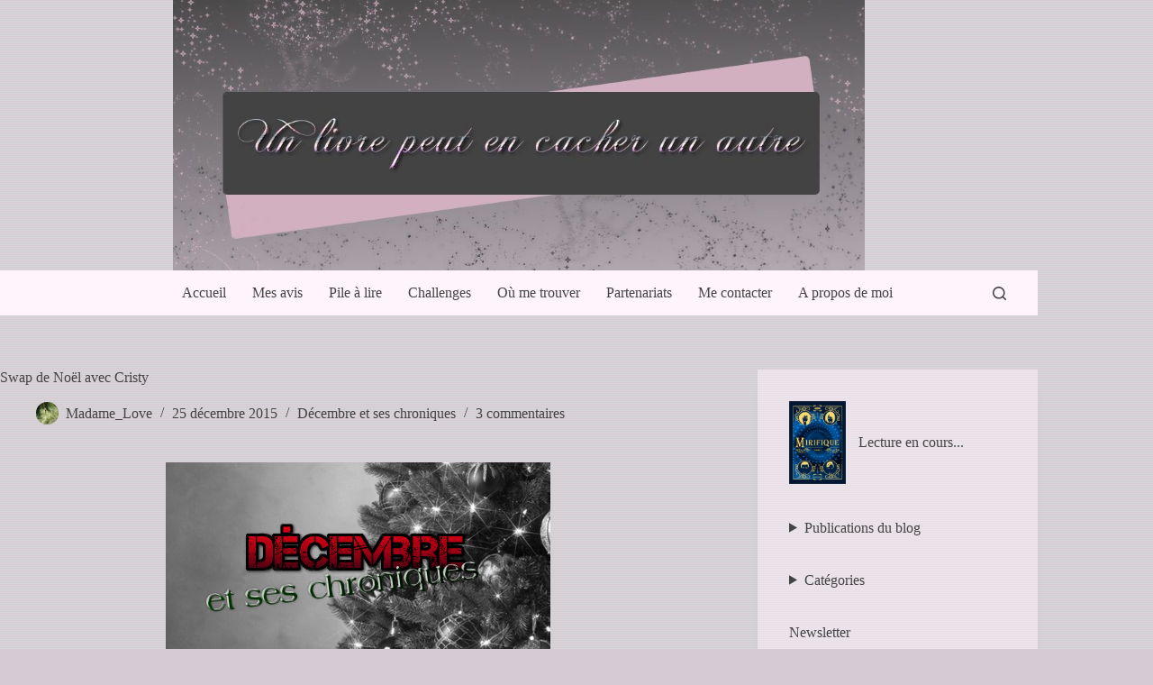

--- FILE ---
content_type: text/html; charset=UTF-8
request_url: https://unlivrepeutencacherunautre.com/swap-de-noel-avec-cristy/
body_size: 24123
content:
<!doctype html>
<html lang="fr-FR">
<head>
	
	<meta charset="UTF-8">
	<meta name="viewport" content="width=device-width, initial-scale=1, maximum-scale=5, viewport-fit=cover">
	<link rel="profile" href="https://gmpg.org/xfn/11">
<!-- Fathom - simple website analytics - https://github.com/usefathom/fathom -->
<script type="5b555355ffb3422b1eab5550-text/javascript">
(function(f, a, t, h, o, m){
	a[h]=a[h]||function(){
		(a[h].q=a[h].q||[]).push(arguments)
	};
	o=f.createElement('script'),
	m=f.getElementsByTagName('script')[0];
	o.async=1; o.src=t; o.id='fathom-script';
	m.parentNode.insertBefore(o,m)
})(document, window, '//fathom.jeanvalerecossu.fr/tracker.js', 'fathom');
fathom('set', 'siteId', 'BDLWE');
fathom('trackPageview');
</script>
<!-- / Fathom -->
	<title>Swap de Noël avec Cristy &#8211; Un livre peut en cacher un autre</title>
<meta name='robots' content='max-image-preview:large' />
<link rel="alternate" title="oEmbed (JSON)" type="application/json+oembed" href="https://unlivrepeutencacherunautre.com/wp-json/oembed/1.0/embed?url=https%3A%2F%2Funlivrepeutencacherunautre.com%2Fswap-de-noel-avec-cristy%2F" />
<link rel="alternate" title="oEmbed (XML)" type="text/xml+oembed" href="https://unlivrepeutencacherunautre.com/wp-json/oembed/1.0/embed?url=https%3A%2F%2Funlivrepeutencacherunautre.com%2Fswap-de-noel-avec-cristy%2F&#038;format=xml" />
<style id='wp-img-auto-sizes-contain-inline-css'>
img:is([sizes=auto i],[sizes^="auto," i]){contain-intrinsic-size:3000px 1500px}
/*# sourceURL=wp-img-auto-sizes-contain-inline-css */
</style>
<style id='wp-block-library-inline-css'>
:root{--wp-block-synced-color:#7a00df;--wp-block-synced-color--rgb:122,0,223;--wp-bound-block-color:var(--wp-block-synced-color);--wp-editor-canvas-background:#ddd;--wp-admin-theme-color:#007cba;--wp-admin-theme-color--rgb:0,124,186;--wp-admin-theme-color-darker-10:#006ba1;--wp-admin-theme-color-darker-10--rgb:0,107,160.5;--wp-admin-theme-color-darker-20:#005a87;--wp-admin-theme-color-darker-20--rgb:0,90,135;--wp-admin-border-width-focus:2px}@media (min-resolution:192dpi){:root{--wp-admin-border-width-focus:1.5px}}.wp-element-button{cursor:pointer}:root .has-very-light-gray-background-color{background-color:#eee}:root .has-very-dark-gray-background-color{background-color:#313131}:root .has-very-light-gray-color{color:#eee}:root .has-very-dark-gray-color{color:#313131}:root .has-vivid-green-cyan-to-vivid-cyan-blue-gradient-background{background:linear-gradient(135deg,#00d084,#0693e3)}:root .has-purple-crush-gradient-background{background:linear-gradient(135deg,#34e2e4,#4721fb 50%,#ab1dfe)}:root .has-hazy-dawn-gradient-background{background:linear-gradient(135deg,#faaca8,#dad0ec)}:root .has-subdued-olive-gradient-background{background:linear-gradient(135deg,#fafae1,#67a671)}:root .has-atomic-cream-gradient-background{background:linear-gradient(135deg,#fdd79a,#004a59)}:root .has-nightshade-gradient-background{background:linear-gradient(135deg,#330968,#31cdcf)}:root .has-midnight-gradient-background{background:linear-gradient(135deg,#020381,#2874fc)}:root{--wp--preset--font-size--normal:16px;--wp--preset--font-size--huge:42px}.has-regular-font-size{font-size:1em}.has-larger-font-size{font-size:2.625em}.has-normal-font-size{font-size:var(--wp--preset--font-size--normal)}.has-huge-font-size{font-size:var(--wp--preset--font-size--huge)}.has-text-align-center{text-align:center}.has-text-align-left{text-align:left}.has-text-align-right{text-align:right}.has-fit-text{white-space:nowrap!important}#end-resizable-editor-section{display:none}.aligncenter{clear:both}.items-justified-left{justify-content:flex-start}.items-justified-center{justify-content:center}.items-justified-right{justify-content:flex-end}.items-justified-space-between{justify-content:space-between}.screen-reader-text{border:0;clip-path:inset(50%);height:1px;margin:-1px;overflow:hidden;padding:0;position:absolute;width:1px;word-wrap:normal!important}.screen-reader-text:focus{background-color:#ddd;clip-path:none;color:#444;display:block;font-size:1em;height:auto;left:5px;line-height:normal;padding:15px 23px 14px;text-decoration:none;top:5px;width:auto;z-index:100000}html :where(.has-border-color){border-style:solid}html :where([style*=border-top-color]){border-top-style:solid}html :where([style*=border-right-color]){border-right-style:solid}html :where([style*=border-bottom-color]){border-bottom-style:solid}html :where([style*=border-left-color]){border-left-style:solid}html :where([style*=border-width]){border-style:solid}html :where([style*=border-top-width]){border-top-style:solid}html :where([style*=border-right-width]){border-right-style:solid}html :where([style*=border-bottom-width]){border-bottom-style:solid}html :where([style*=border-left-width]){border-left-style:solid}html :where(img[class*=wp-image-]){height:auto;max-width:100%}:where(figure){margin:0 0 1em}html :where(.is-position-sticky){--wp-admin--admin-bar--position-offset:var(--wp-admin--admin-bar--height,0px)}@media screen and (max-width:600px){html :where(.is-position-sticky){--wp-admin--admin-bar--position-offset:0px}}

/*# sourceURL=wp-block-library-inline-css */
</style><style id='wp-block-archives-inline-css'>
.wp-block-archives{box-sizing:border-box}.wp-block-archives-dropdown label{display:block}
/*# sourceURL=https://unlivrepeutencacherunautre.com/wp-includes/blocks/archives/style.min.css */
</style>
<style id='wp-block-categories-inline-css'>
.wp-block-categories{box-sizing:border-box}.wp-block-categories.alignleft{margin-right:2em}.wp-block-categories.alignright{margin-left:2em}.wp-block-categories.wp-block-categories-dropdown.aligncenter{text-align:center}.wp-block-categories .wp-block-categories__label{display:block;width:100%}
/*# sourceURL=https://unlivrepeutencacherunautre.com/wp-includes/blocks/categories/style.min.css */
</style>
<style id='wp-block-image-inline-css'>
.wp-block-image>a,.wp-block-image>figure>a{display:inline-block}.wp-block-image img{box-sizing:border-box;height:auto;max-width:100%;vertical-align:bottom}@media not (prefers-reduced-motion){.wp-block-image img.hide{visibility:hidden}.wp-block-image img.show{animation:show-content-image .4s}}.wp-block-image[style*=border-radius] img,.wp-block-image[style*=border-radius]>a{border-radius:inherit}.wp-block-image.has-custom-border img{box-sizing:border-box}.wp-block-image.aligncenter{text-align:center}.wp-block-image.alignfull>a,.wp-block-image.alignwide>a{width:100%}.wp-block-image.alignfull img,.wp-block-image.alignwide img{height:auto;width:100%}.wp-block-image .aligncenter,.wp-block-image .alignleft,.wp-block-image .alignright,.wp-block-image.aligncenter,.wp-block-image.alignleft,.wp-block-image.alignright{display:table}.wp-block-image .aligncenter>figcaption,.wp-block-image .alignleft>figcaption,.wp-block-image .alignright>figcaption,.wp-block-image.aligncenter>figcaption,.wp-block-image.alignleft>figcaption,.wp-block-image.alignright>figcaption{caption-side:bottom;display:table-caption}.wp-block-image .alignleft{float:left;margin:.5em 1em .5em 0}.wp-block-image .alignright{float:right;margin:.5em 0 .5em 1em}.wp-block-image .aligncenter{margin-left:auto;margin-right:auto}.wp-block-image :where(figcaption){margin-bottom:1em;margin-top:.5em}.wp-block-image.is-style-circle-mask img{border-radius:9999px}@supports ((-webkit-mask-image:none) or (mask-image:none)) or (-webkit-mask-image:none){.wp-block-image.is-style-circle-mask img{border-radius:0;-webkit-mask-image:url('data:image/svg+xml;utf8,<svg viewBox="0 0 100 100" xmlns="http://www.w3.org/2000/svg"><circle cx="50" cy="50" r="50"/></svg>');mask-image:url('data:image/svg+xml;utf8,<svg viewBox="0 0 100 100" xmlns="http://www.w3.org/2000/svg"><circle cx="50" cy="50" r="50"/></svg>');mask-mode:alpha;-webkit-mask-position:center;mask-position:center;-webkit-mask-repeat:no-repeat;mask-repeat:no-repeat;-webkit-mask-size:contain;mask-size:contain}}:root :where(.wp-block-image.is-style-rounded img,.wp-block-image .is-style-rounded img){border-radius:9999px}.wp-block-image figure{margin:0}.wp-lightbox-container{display:flex;flex-direction:column;position:relative}.wp-lightbox-container img{cursor:zoom-in}.wp-lightbox-container img:hover+button{opacity:1}.wp-lightbox-container button{align-items:center;backdrop-filter:blur(16px) saturate(180%);background-color:#5a5a5a40;border:none;border-radius:4px;cursor:zoom-in;display:flex;height:20px;justify-content:center;opacity:0;padding:0;position:absolute;right:16px;text-align:center;top:16px;width:20px;z-index:100}@media not (prefers-reduced-motion){.wp-lightbox-container button{transition:opacity .2s ease}}.wp-lightbox-container button:focus-visible{outline:3px auto #5a5a5a40;outline:3px auto -webkit-focus-ring-color;outline-offset:3px}.wp-lightbox-container button:hover{cursor:pointer;opacity:1}.wp-lightbox-container button:focus{opacity:1}.wp-lightbox-container button:focus,.wp-lightbox-container button:hover,.wp-lightbox-container button:not(:hover):not(:active):not(.has-background){background-color:#5a5a5a40;border:none}.wp-lightbox-overlay{box-sizing:border-box;cursor:zoom-out;height:100vh;left:0;overflow:hidden;position:fixed;top:0;visibility:hidden;width:100%;z-index:100000}.wp-lightbox-overlay .close-button{align-items:center;cursor:pointer;display:flex;justify-content:center;min-height:40px;min-width:40px;padding:0;position:absolute;right:calc(env(safe-area-inset-right) + 16px);top:calc(env(safe-area-inset-top) + 16px);z-index:5000000}.wp-lightbox-overlay .close-button:focus,.wp-lightbox-overlay .close-button:hover,.wp-lightbox-overlay .close-button:not(:hover):not(:active):not(.has-background){background:none;border:none}.wp-lightbox-overlay .lightbox-image-container{height:var(--wp--lightbox-container-height);left:50%;overflow:hidden;position:absolute;top:50%;transform:translate(-50%,-50%);transform-origin:top left;width:var(--wp--lightbox-container-width);z-index:9999999999}.wp-lightbox-overlay .wp-block-image{align-items:center;box-sizing:border-box;display:flex;height:100%;justify-content:center;margin:0;position:relative;transform-origin:0 0;width:100%;z-index:3000000}.wp-lightbox-overlay .wp-block-image img{height:var(--wp--lightbox-image-height);min-height:var(--wp--lightbox-image-height);min-width:var(--wp--lightbox-image-width);width:var(--wp--lightbox-image-width)}.wp-lightbox-overlay .wp-block-image figcaption{display:none}.wp-lightbox-overlay button{background:none;border:none}.wp-lightbox-overlay .scrim{background-color:#fff;height:100%;opacity:.9;position:absolute;width:100%;z-index:2000000}.wp-lightbox-overlay.active{visibility:visible}@media not (prefers-reduced-motion){.wp-lightbox-overlay.active{animation:turn-on-visibility .25s both}.wp-lightbox-overlay.active img{animation:turn-on-visibility .35s both}.wp-lightbox-overlay.show-closing-animation:not(.active){animation:turn-off-visibility .35s both}.wp-lightbox-overlay.show-closing-animation:not(.active) img{animation:turn-off-visibility .25s both}.wp-lightbox-overlay.zoom.active{animation:none;opacity:1;visibility:visible}.wp-lightbox-overlay.zoom.active .lightbox-image-container{animation:lightbox-zoom-in .4s}.wp-lightbox-overlay.zoom.active .lightbox-image-container img{animation:none}.wp-lightbox-overlay.zoom.active .scrim{animation:turn-on-visibility .4s forwards}.wp-lightbox-overlay.zoom.show-closing-animation:not(.active){animation:none}.wp-lightbox-overlay.zoom.show-closing-animation:not(.active) .lightbox-image-container{animation:lightbox-zoom-out .4s}.wp-lightbox-overlay.zoom.show-closing-animation:not(.active) .lightbox-image-container img{animation:none}.wp-lightbox-overlay.zoom.show-closing-animation:not(.active) .scrim{animation:turn-off-visibility .4s forwards}}@keyframes show-content-image{0%{visibility:hidden}99%{visibility:hidden}to{visibility:visible}}@keyframes turn-on-visibility{0%{opacity:0}to{opacity:1}}@keyframes turn-off-visibility{0%{opacity:1;visibility:visible}99%{opacity:0;visibility:visible}to{opacity:0;visibility:hidden}}@keyframes lightbox-zoom-in{0%{transform:translate(calc((-100vw + var(--wp--lightbox-scrollbar-width))/2 + var(--wp--lightbox-initial-left-position)),calc(-50vh + var(--wp--lightbox-initial-top-position))) scale(var(--wp--lightbox-scale))}to{transform:translate(-50%,-50%) scale(1)}}@keyframes lightbox-zoom-out{0%{transform:translate(-50%,-50%) scale(1);visibility:visible}99%{visibility:visible}to{transform:translate(calc((-100vw + var(--wp--lightbox-scrollbar-width))/2 + var(--wp--lightbox-initial-left-position)),calc(-50vh + var(--wp--lightbox-initial-top-position))) scale(var(--wp--lightbox-scale));visibility:hidden}}
/*# sourceURL=https://unlivrepeutencacherunautre.com/wp-includes/blocks/image/style.min.css */
</style>
<style id='wp-block-media-text-inline-css'>
.wp-block-media-text{box-sizing:border-box;
  /*!rtl:begin:ignore*/direction:ltr;
  /*!rtl:end:ignore*/display:grid;grid-template-columns:50% 1fr;grid-template-rows:auto}.wp-block-media-text.has-media-on-the-right{grid-template-columns:1fr 50%}.wp-block-media-text.is-vertically-aligned-top>.wp-block-media-text__content,.wp-block-media-text.is-vertically-aligned-top>.wp-block-media-text__media{align-self:start}.wp-block-media-text.is-vertically-aligned-center>.wp-block-media-text__content,.wp-block-media-text.is-vertically-aligned-center>.wp-block-media-text__media,.wp-block-media-text>.wp-block-media-text__content,.wp-block-media-text>.wp-block-media-text__media{align-self:center}.wp-block-media-text.is-vertically-aligned-bottom>.wp-block-media-text__content,.wp-block-media-text.is-vertically-aligned-bottom>.wp-block-media-text__media{align-self:end}.wp-block-media-text>.wp-block-media-text__media{
  /*!rtl:begin:ignore*/grid-column:1;grid-row:1;
  /*!rtl:end:ignore*/margin:0}.wp-block-media-text>.wp-block-media-text__content{direction:ltr;
  /*!rtl:begin:ignore*/grid-column:2;grid-row:1;
  /*!rtl:end:ignore*/padding:0 8%;word-break:break-word}.wp-block-media-text.has-media-on-the-right>.wp-block-media-text__media{
  /*!rtl:begin:ignore*/grid-column:2;grid-row:1
  /*!rtl:end:ignore*/}.wp-block-media-text.has-media-on-the-right>.wp-block-media-text__content{
  /*!rtl:begin:ignore*/grid-column:1;grid-row:1
  /*!rtl:end:ignore*/}.wp-block-media-text__media a{display:block}.wp-block-media-text__media img,.wp-block-media-text__media video{height:auto;max-width:unset;vertical-align:middle;width:100%}.wp-block-media-text.is-image-fill>.wp-block-media-text__media{background-size:cover;height:100%;min-height:250px}.wp-block-media-text.is-image-fill>.wp-block-media-text__media>a{display:block;height:100%}.wp-block-media-text.is-image-fill>.wp-block-media-text__media img{height:1px;margin:-1px;overflow:hidden;padding:0;position:absolute;width:1px;clip:rect(0,0,0,0);border:0}.wp-block-media-text.is-image-fill-element>.wp-block-media-text__media{height:100%;min-height:250px}.wp-block-media-text.is-image-fill-element>.wp-block-media-text__media>a{display:block;height:100%}.wp-block-media-text.is-image-fill-element>.wp-block-media-text__media img{height:100%;object-fit:cover;width:100%}@media (max-width:600px){.wp-block-media-text.is-stacked-on-mobile{grid-template-columns:100%!important}.wp-block-media-text.is-stacked-on-mobile>.wp-block-media-text__media{grid-column:1;grid-row:1}.wp-block-media-text.is-stacked-on-mobile>.wp-block-media-text__content{grid-column:1;grid-row:2}}
/*# sourceURL=https://unlivrepeutencacherunautre.com/wp-includes/blocks/media-text/style.min.css */
</style>
<style id='wp-block-details-inline-css'>
.wp-block-details{box-sizing:border-box}.wp-block-details summary{cursor:pointer}
/*# sourceURL=https://unlivrepeutencacherunautre.com/wp-includes/blocks/details/style.min.css */
</style>
<style id='wp-block-paragraph-inline-css'>
.is-small-text{font-size:.875em}.is-regular-text{font-size:1em}.is-large-text{font-size:2.25em}.is-larger-text{font-size:3em}.has-drop-cap:not(:focus):first-letter{float:left;font-size:8.4em;font-style:normal;font-weight:100;line-height:.68;margin:.05em .1em 0 0;text-transform:uppercase}body.rtl .has-drop-cap:not(:focus):first-letter{float:none;margin-left:.1em}p.has-drop-cap.has-background{overflow:hidden}:root :where(p.has-background){padding:1.25em 2.375em}:where(p.has-text-color:not(.has-link-color)) a{color:inherit}p.has-text-align-left[style*="writing-mode:vertical-lr"],p.has-text-align-right[style*="writing-mode:vertical-rl"]{rotate:180deg}
/*# sourceURL=https://unlivrepeutencacherunautre.com/wp-includes/blocks/paragraph/style.min.css */
</style>
<style id='global-styles-inline-css'>
:root{--wp--preset--aspect-ratio--square: 1;--wp--preset--aspect-ratio--4-3: 4/3;--wp--preset--aspect-ratio--3-4: 3/4;--wp--preset--aspect-ratio--3-2: 3/2;--wp--preset--aspect-ratio--2-3: 2/3;--wp--preset--aspect-ratio--16-9: 16/9;--wp--preset--aspect-ratio--9-16: 9/16;--wp--preset--color--black: #000000;--wp--preset--color--cyan-bluish-gray: #abb8c3;--wp--preset--color--white: #ffffff;--wp--preset--color--pale-pink: #f78da7;--wp--preset--color--vivid-red: #cf2e2e;--wp--preset--color--luminous-vivid-orange: #ff6900;--wp--preset--color--luminous-vivid-amber: #fcb900;--wp--preset--color--light-green-cyan: #7bdcb5;--wp--preset--color--vivid-green-cyan: #00d084;--wp--preset--color--pale-cyan-blue: #8ed1fc;--wp--preset--color--vivid-cyan-blue: #0693e3;--wp--preset--color--vivid-purple: #9b51e0;--wp--preset--color--palette-color-1: var(--theme-palette-color-1, #aa4975);--wp--preset--color--palette-color-2: var(--theme-palette-color-2, #b88299);--wp--preset--color--palette-color-3: var(--theme-palette-color-3, #434343);--wp--preset--color--palette-color-4: var(--theme-palette-color-4, #434343);--wp--preset--color--palette-color-5: var(--theme-palette-color-5, #434343);--wp--preset--color--palette-color-6: var(--theme-palette-color-6, #fff4fc);--wp--preset--color--palette-color-7: var(--theme-palette-color-7, #fff4fc);--wp--preset--color--palette-color-8: var(--theme-palette-color-8, #fff4fc);--wp--preset--gradient--vivid-cyan-blue-to-vivid-purple: linear-gradient(135deg,rgb(6,147,227) 0%,rgb(155,81,224) 100%);--wp--preset--gradient--light-green-cyan-to-vivid-green-cyan: linear-gradient(135deg,rgb(122,220,180) 0%,rgb(0,208,130) 100%);--wp--preset--gradient--luminous-vivid-amber-to-luminous-vivid-orange: linear-gradient(135deg,rgb(252,185,0) 0%,rgb(255,105,0) 100%);--wp--preset--gradient--luminous-vivid-orange-to-vivid-red: linear-gradient(135deg,rgb(255,105,0) 0%,rgb(207,46,46) 100%);--wp--preset--gradient--very-light-gray-to-cyan-bluish-gray: linear-gradient(135deg,rgb(238,238,238) 0%,rgb(169,184,195) 100%);--wp--preset--gradient--cool-to-warm-spectrum: linear-gradient(135deg,rgb(74,234,220) 0%,rgb(151,120,209) 20%,rgb(207,42,186) 40%,rgb(238,44,130) 60%,rgb(251,105,98) 80%,rgb(254,248,76) 100%);--wp--preset--gradient--blush-light-purple: linear-gradient(135deg,rgb(255,206,236) 0%,rgb(152,150,240) 100%);--wp--preset--gradient--blush-bordeaux: linear-gradient(135deg,rgb(254,205,165) 0%,rgb(254,45,45) 50%,rgb(107,0,62) 100%);--wp--preset--gradient--luminous-dusk: linear-gradient(135deg,rgb(255,203,112) 0%,rgb(199,81,192) 50%,rgb(65,88,208) 100%);--wp--preset--gradient--pale-ocean: linear-gradient(135deg,rgb(255,245,203) 0%,rgb(182,227,212) 50%,rgb(51,167,181) 100%);--wp--preset--gradient--electric-grass: linear-gradient(135deg,rgb(202,248,128) 0%,rgb(113,206,126) 100%);--wp--preset--gradient--midnight: linear-gradient(135deg,rgb(2,3,129) 0%,rgb(40,116,252) 100%);--wp--preset--gradient--juicy-peach: linear-gradient(to right, #ffecd2 0%, #fcb69f 100%);--wp--preset--gradient--young-passion: linear-gradient(to right, #ff8177 0%, #ff867a 0%, #ff8c7f 21%, #f99185 52%, #cf556c 78%, #b12a5b 100%);--wp--preset--gradient--true-sunset: linear-gradient(to right, #fa709a 0%, #fee140 100%);--wp--preset--gradient--morpheus-den: linear-gradient(to top, #30cfd0 0%, #330867 100%);--wp--preset--gradient--plum-plate: linear-gradient(135deg, #667eea 0%, #764ba2 100%);--wp--preset--gradient--aqua-splash: linear-gradient(15deg, #13547a 0%, #80d0c7 100%);--wp--preset--gradient--love-kiss: linear-gradient(to top, #ff0844 0%, #ffb199 100%);--wp--preset--gradient--new-retrowave: linear-gradient(to top, #3b41c5 0%, #a981bb 49%, #ffc8a9 100%);--wp--preset--gradient--plum-bath: linear-gradient(to top, #cc208e 0%, #6713d2 100%);--wp--preset--gradient--high-flight: linear-gradient(to right, #0acffe 0%, #495aff 100%);--wp--preset--gradient--teen-party: linear-gradient(-225deg, #FF057C 0%, #8D0B93 50%, #321575 100%);--wp--preset--gradient--fabled-sunset: linear-gradient(-225deg, #231557 0%, #44107A 29%, #FF1361 67%, #FFF800 100%);--wp--preset--gradient--arielle-smile: radial-gradient(circle 248px at center, #16d9e3 0%, #30c7ec 47%, #46aef7 100%);--wp--preset--gradient--itmeo-branding: linear-gradient(180deg, #2af598 0%, #009efd 100%);--wp--preset--gradient--deep-blue: linear-gradient(to right, #6a11cb 0%, #2575fc 100%);--wp--preset--gradient--strong-bliss: linear-gradient(to right, #f78ca0 0%, #f9748f 19%, #fd868c 60%, #fe9a8b 100%);--wp--preset--gradient--sweet-period: linear-gradient(to top, #3f51b1 0%, #5a55ae 13%, #7b5fac 25%, #8f6aae 38%, #a86aa4 50%, #cc6b8e 62%, #f18271 75%, #f3a469 87%, #f7c978 100%);--wp--preset--gradient--purple-division: linear-gradient(to top, #7028e4 0%, #e5b2ca 100%);--wp--preset--gradient--cold-evening: linear-gradient(to top, #0c3483 0%, #a2b6df 100%, #6b8cce 100%, #a2b6df 100%);--wp--preset--gradient--mountain-rock: linear-gradient(to right, #868f96 0%, #596164 100%);--wp--preset--gradient--desert-hump: linear-gradient(to top, #c79081 0%, #dfa579 100%);--wp--preset--gradient--ethernal-constance: linear-gradient(to top, #09203f 0%, #537895 100%);--wp--preset--gradient--happy-memories: linear-gradient(-60deg, #ff5858 0%, #f09819 100%);--wp--preset--gradient--grown-early: linear-gradient(to top, #0ba360 0%, #3cba92 100%);--wp--preset--gradient--morning-salad: linear-gradient(-225deg, #B7F8DB 0%, #50A7C2 100%);--wp--preset--gradient--night-call: linear-gradient(-225deg, #AC32E4 0%, #7918F2 48%, #4801FF 100%);--wp--preset--gradient--mind-crawl: linear-gradient(-225deg, #473B7B 0%, #3584A7 51%, #30D2BE 100%);--wp--preset--gradient--angel-care: linear-gradient(-225deg, #FFE29F 0%, #FFA99F 48%, #FF719A 100%);--wp--preset--gradient--juicy-cake: linear-gradient(to top, #e14fad 0%, #f9d423 100%);--wp--preset--gradient--rich-metal: linear-gradient(to right, #d7d2cc 0%, #304352 100%);--wp--preset--gradient--mole-hall: linear-gradient(-20deg, #616161 0%, #9bc5c3 100%);--wp--preset--gradient--cloudy-knoxville: linear-gradient(120deg, #fdfbfb 0%, #ebedee 100%);--wp--preset--gradient--soft-grass: linear-gradient(to top, #c1dfc4 0%, #deecdd 100%);--wp--preset--gradient--saint-petersburg: linear-gradient(135deg, #f5f7fa 0%, #c3cfe2 100%);--wp--preset--gradient--everlasting-sky: linear-gradient(135deg, #fdfcfb 0%, #e2d1c3 100%);--wp--preset--gradient--kind-steel: linear-gradient(-20deg, #e9defa 0%, #fbfcdb 100%);--wp--preset--gradient--over-sun: linear-gradient(60deg, #abecd6 0%, #fbed96 100%);--wp--preset--gradient--premium-white: linear-gradient(to top, #d5d4d0 0%, #d5d4d0 1%, #eeeeec 31%, #efeeec 75%, #e9e9e7 100%);--wp--preset--gradient--clean-mirror: linear-gradient(45deg, #93a5cf 0%, #e4efe9 100%);--wp--preset--gradient--wild-apple: linear-gradient(to top, #d299c2 0%, #fef9d7 100%);--wp--preset--gradient--snow-again: linear-gradient(to top, #e6e9f0 0%, #eef1f5 100%);--wp--preset--gradient--confident-cloud: linear-gradient(to top, #dad4ec 0%, #dad4ec 1%, #f3e7e9 100%);--wp--preset--gradient--glass-water: linear-gradient(to top, #dfe9f3 0%, white 100%);--wp--preset--gradient--perfect-white: linear-gradient(-225deg, #E3FDF5 0%, #FFE6FA 100%);--wp--preset--font-size--small: 13px;--wp--preset--font-size--medium: 20px;--wp--preset--font-size--large: clamp(22px, 1.375rem + ((1vw - 3.2px) * 0.625), 30px);--wp--preset--font-size--x-large: clamp(30px, 1.875rem + ((1vw - 3.2px) * 1.563), 50px);--wp--preset--font-size--xx-large: clamp(45px, 2.813rem + ((1vw - 3.2px) * 2.734), 80px);--wp--preset--spacing--20: 0.44rem;--wp--preset--spacing--30: 0.67rem;--wp--preset--spacing--40: 1rem;--wp--preset--spacing--50: 1.5rem;--wp--preset--spacing--60: 2.25rem;--wp--preset--spacing--70: 3.38rem;--wp--preset--spacing--80: 5.06rem;--wp--preset--shadow--natural: 6px 6px 9px rgba(0, 0, 0, 0.2);--wp--preset--shadow--deep: 12px 12px 50px rgba(0, 0, 0, 0.4);--wp--preset--shadow--sharp: 6px 6px 0px rgba(0, 0, 0, 0.2);--wp--preset--shadow--outlined: 6px 6px 0px -3px rgb(255, 255, 255), 6px 6px rgb(0, 0, 0);--wp--preset--shadow--crisp: 6px 6px 0px rgb(0, 0, 0);}:root { --wp--style--global--content-size: var(--theme-block-max-width);--wp--style--global--wide-size: var(--theme-block-wide-max-width); }:where(body) { margin: 0; }.wp-site-blocks > .alignleft { float: left; margin-right: 2em; }.wp-site-blocks > .alignright { float: right; margin-left: 2em; }.wp-site-blocks > .aligncenter { justify-content: center; margin-left: auto; margin-right: auto; }:where(.wp-site-blocks) > * { margin-block-start: var(--theme-content-spacing); margin-block-end: 0; }:where(.wp-site-blocks) > :first-child { margin-block-start: 0; }:where(.wp-site-blocks) > :last-child { margin-block-end: 0; }:root { --wp--style--block-gap: var(--theme-content-spacing); }:root :where(.is-layout-flow) > :first-child{margin-block-start: 0;}:root :where(.is-layout-flow) > :last-child{margin-block-end: 0;}:root :where(.is-layout-flow) > *{margin-block-start: var(--theme-content-spacing);margin-block-end: 0;}:root :where(.is-layout-constrained) > :first-child{margin-block-start: 0;}:root :where(.is-layout-constrained) > :last-child{margin-block-end: 0;}:root :where(.is-layout-constrained) > *{margin-block-start: var(--theme-content-spacing);margin-block-end: 0;}:root :where(.is-layout-flex){gap: var(--theme-content-spacing);}:root :where(.is-layout-grid){gap: var(--theme-content-spacing);}.is-layout-flow > .alignleft{float: left;margin-inline-start: 0;margin-inline-end: 2em;}.is-layout-flow > .alignright{float: right;margin-inline-start: 2em;margin-inline-end: 0;}.is-layout-flow > .aligncenter{margin-left: auto !important;margin-right: auto !important;}.is-layout-constrained > .alignleft{float: left;margin-inline-start: 0;margin-inline-end: 2em;}.is-layout-constrained > .alignright{float: right;margin-inline-start: 2em;margin-inline-end: 0;}.is-layout-constrained > .aligncenter{margin-left: auto !important;margin-right: auto !important;}.is-layout-constrained > :where(:not(.alignleft):not(.alignright):not(.alignfull)){max-width: var(--wp--style--global--content-size);margin-left: auto !important;margin-right: auto !important;}.is-layout-constrained > .alignwide{max-width: var(--wp--style--global--wide-size);}body .is-layout-flex{display: flex;}.is-layout-flex{flex-wrap: wrap;align-items: center;}.is-layout-flex > :is(*, div){margin: 0;}body .is-layout-grid{display: grid;}.is-layout-grid > :is(*, div){margin: 0;}body{padding-top: 0px;padding-right: 0px;padding-bottom: 0px;padding-left: 0px;}:root :where(.wp-element-button, .wp-block-button__link){font-style: inherit;font-weight: inherit;letter-spacing: inherit;text-transform: inherit;}.has-black-color{color: var(--wp--preset--color--black) !important;}.has-cyan-bluish-gray-color{color: var(--wp--preset--color--cyan-bluish-gray) !important;}.has-white-color{color: var(--wp--preset--color--white) !important;}.has-pale-pink-color{color: var(--wp--preset--color--pale-pink) !important;}.has-vivid-red-color{color: var(--wp--preset--color--vivid-red) !important;}.has-luminous-vivid-orange-color{color: var(--wp--preset--color--luminous-vivid-orange) !important;}.has-luminous-vivid-amber-color{color: var(--wp--preset--color--luminous-vivid-amber) !important;}.has-light-green-cyan-color{color: var(--wp--preset--color--light-green-cyan) !important;}.has-vivid-green-cyan-color{color: var(--wp--preset--color--vivid-green-cyan) !important;}.has-pale-cyan-blue-color{color: var(--wp--preset--color--pale-cyan-blue) !important;}.has-vivid-cyan-blue-color{color: var(--wp--preset--color--vivid-cyan-blue) !important;}.has-vivid-purple-color{color: var(--wp--preset--color--vivid-purple) !important;}.has-palette-color-1-color{color: var(--wp--preset--color--palette-color-1) !important;}.has-palette-color-2-color{color: var(--wp--preset--color--palette-color-2) !important;}.has-palette-color-3-color{color: var(--wp--preset--color--palette-color-3) !important;}.has-palette-color-4-color{color: var(--wp--preset--color--palette-color-4) !important;}.has-palette-color-5-color{color: var(--wp--preset--color--palette-color-5) !important;}.has-palette-color-6-color{color: var(--wp--preset--color--palette-color-6) !important;}.has-palette-color-7-color{color: var(--wp--preset--color--palette-color-7) !important;}.has-palette-color-8-color{color: var(--wp--preset--color--palette-color-8) !important;}.has-black-background-color{background-color: var(--wp--preset--color--black) !important;}.has-cyan-bluish-gray-background-color{background-color: var(--wp--preset--color--cyan-bluish-gray) !important;}.has-white-background-color{background-color: var(--wp--preset--color--white) !important;}.has-pale-pink-background-color{background-color: var(--wp--preset--color--pale-pink) !important;}.has-vivid-red-background-color{background-color: var(--wp--preset--color--vivid-red) !important;}.has-luminous-vivid-orange-background-color{background-color: var(--wp--preset--color--luminous-vivid-orange) !important;}.has-luminous-vivid-amber-background-color{background-color: var(--wp--preset--color--luminous-vivid-amber) !important;}.has-light-green-cyan-background-color{background-color: var(--wp--preset--color--light-green-cyan) !important;}.has-vivid-green-cyan-background-color{background-color: var(--wp--preset--color--vivid-green-cyan) !important;}.has-pale-cyan-blue-background-color{background-color: var(--wp--preset--color--pale-cyan-blue) !important;}.has-vivid-cyan-blue-background-color{background-color: var(--wp--preset--color--vivid-cyan-blue) !important;}.has-vivid-purple-background-color{background-color: var(--wp--preset--color--vivid-purple) !important;}.has-palette-color-1-background-color{background-color: var(--wp--preset--color--palette-color-1) !important;}.has-palette-color-2-background-color{background-color: var(--wp--preset--color--palette-color-2) !important;}.has-palette-color-3-background-color{background-color: var(--wp--preset--color--palette-color-3) !important;}.has-palette-color-4-background-color{background-color: var(--wp--preset--color--palette-color-4) !important;}.has-palette-color-5-background-color{background-color: var(--wp--preset--color--palette-color-5) !important;}.has-palette-color-6-background-color{background-color: var(--wp--preset--color--palette-color-6) !important;}.has-palette-color-7-background-color{background-color: var(--wp--preset--color--palette-color-7) !important;}.has-palette-color-8-background-color{background-color: var(--wp--preset--color--palette-color-8) !important;}.has-black-border-color{border-color: var(--wp--preset--color--black) !important;}.has-cyan-bluish-gray-border-color{border-color: var(--wp--preset--color--cyan-bluish-gray) !important;}.has-white-border-color{border-color: var(--wp--preset--color--white) !important;}.has-pale-pink-border-color{border-color: var(--wp--preset--color--pale-pink) !important;}.has-vivid-red-border-color{border-color: var(--wp--preset--color--vivid-red) !important;}.has-luminous-vivid-orange-border-color{border-color: var(--wp--preset--color--luminous-vivid-orange) !important;}.has-luminous-vivid-amber-border-color{border-color: var(--wp--preset--color--luminous-vivid-amber) !important;}.has-light-green-cyan-border-color{border-color: var(--wp--preset--color--light-green-cyan) !important;}.has-vivid-green-cyan-border-color{border-color: var(--wp--preset--color--vivid-green-cyan) !important;}.has-pale-cyan-blue-border-color{border-color: var(--wp--preset--color--pale-cyan-blue) !important;}.has-vivid-cyan-blue-border-color{border-color: var(--wp--preset--color--vivid-cyan-blue) !important;}.has-vivid-purple-border-color{border-color: var(--wp--preset--color--vivid-purple) !important;}.has-palette-color-1-border-color{border-color: var(--wp--preset--color--palette-color-1) !important;}.has-palette-color-2-border-color{border-color: var(--wp--preset--color--palette-color-2) !important;}.has-palette-color-3-border-color{border-color: var(--wp--preset--color--palette-color-3) !important;}.has-palette-color-4-border-color{border-color: var(--wp--preset--color--palette-color-4) !important;}.has-palette-color-5-border-color{border-color: var(--wp--preset--color--palette-color-5) !important;}.has-palette-color-6-border-color{border-color: var(--wp--preset--color--palette-color-6) !important;}.has-palette-color-7-border-color{border-color: var(--wp--preset--color--palette-color-7) !important;}.has-palette-color-8-border-color{border-color: var(--wp--preset--color--palette-color-8) !important;}.has-vivid-cyan-blue-to-vivid-purple-gradient-background{background: var(--wp--preset--gradient--vivid-cyan-blue-to-vivid-purple) !important;}.has-light-green-cyan-to-vivid-green-cyan-gradient-background{background: var(--wp--preset--gradient--light-green-cyan-to-vivid-green-cyan) !important;}.has-luminous-vivid-amber-to-luminous-vivid-orange-gradient-background{background: var(--wp--preset--gradient--luminous-vivid-amber-to-luminous-vivid-orange) !important;}.has-luminous-vivid-orange-to-vivid-red-gradient-background{background: var(--wp--preset--gradient--luminous-vivid-orange-to-vivid-red) !important;}.has-very-light-gray-to-cyan-bluish-gray-gradient-background{background: var(--wp--preset--gradient--very-light-gray-to-cyan-bluish-gray) !important;}.has-cool-to-warm-spectrum-gradient-background{background: var(--wp--preset--gradient--cool-to-warm-spectrum) !important;}.has-blush-light-purple-gradient-background{background: var(--wp--preset--gradient--blush-light-purple) !important;}.has-blush-bordeaux-gradient-background{background: var(--wp--preset--gradient--blush-bordeaux) !important;}.has-luminous-dusk-gradient-background{background: var(--wp--preset--gradient--luminous-dusk) !important;}.has-pale-ocean-gradient-background{background: var(--wp--preset--gradient--pale-ocean) !important;}.has-electric-grass-gradient-background{background: var(--wp--preset--gradient--electric-grass) !important;}.has-midnight-gradient-background{background: var(--wp--preset--gradient--midnight) !important;}.has-juicy-peach-gradient-background{background: var(--wp--preset--gradient--juicy-peach) !important;}.has-young-passion-gradient-background{background: var(--wp--preset--gradient--young-passion) !important;}.has-true-sunset-gradient-background{background: var(--wp--preset--gradient--true-sunset) !important;}.has-morpheus-den-gradient-background{background: var(--wp--preset--gradient--morpheus-den) !important;}.has-plum-plate-gradient-background{background: var(--wp--preset--gradient--plum-plate) !important;}.has-aqua-splash-gradient-background{background: var(--wp--preset--gradient--aqua-splash) !important;}.has-love-kiss-gradient-background{background: var(--wp--preset--gradient--love-kiss) !important;}.has-new-retrowave-gradient-background{background: var(--wp--preset--gradient--new-retrowave) !important;}.has-plum-bath-gradient-background{background: var(--wp--preset--gradient--plum-bath) !important;}.has-high-flight-gradient-background{background: var(--wp--preset--gradient--high-flight) !important;}.has-teen-party-gradient-background{background: var(--wp--preset--gradient--teen-party) !important;}.has-fabled-sunset-gradient-background{background: var(--wp--preset--gradient--fabled-sunset) !important;}.has-arielle-smile-gradient-background{background: var(--wp--preset--gradient--arielle-smile) !important;}.has-itmeo-branding-gradient-background{background: var(--wp--preset--gradient--itmeo-branding) !important;}.has-deep-blue-gradient-background{background: var(--wp--preset--gradient--deep-blue) !important;}.has-strong-bliss-gradient-background{background: var(--wp--preset--gradient--strong-bliss) !important;}.has-sweet-period-gradient-background{background: var(--wp--preset--gradient--sweet-period) !important;}.has-purple-division-gradient-background{background: var(--wp--preset--gradient--purple-division) !important;}.has-cold-evening-gradient-background{background: var(--wp--preset--gradient--cold-evening) !important;}.has-mountain-rock-gradient-background{background: var(--wp--preset--gradient--mountain-rock) !important;}.has-desert-hump-gradient-background{background: var(--wp--preset--gradient--desert-hump) !important;}.has-ethernal-constance-gradient-background{background: var(--wp--preset--gradient--ethernal-constance) !important;}.has-happy-memories-gradient-background{background: var(--wp--preset--gradient--happy-memories) !important;}.has-grown-early-gradient-background{background: var(--wp--preset--gradient--grown-early) !important;}.has-morning-salad-gradient-background{background: var(--wp--preset--gradient--morning-salad) !important;}.has-night-call-gradient-background{background: var(--wp--preset--gradient--night-call) !important;}.has-mind-crawl-gradient-background{background: var(--wp--preset--gradient--mind-crawl) !important;}.has-angel-care-gradient-background{background: var(--wp--preset--gradient--angel-care) !important;}.has-juicy-cake-gradient-background{background: var(--wp--preset--gradient--juicy-cake) !important;}.has-rich-metal-gradient-background{background: var(--wp--preset--gradient--rich-metal) !important;}.has-mole-hall-gradient-background{background: var(--wp--preset--gradient--mole-hall) !important;}.has-cloudy-knoxville-gradient-background{background: var(--wp--preset--gradient--cloudy-knoxville) !important;}.has-soft-grass-gradient-background{background: var(--wp--preset--gradient--soft-grass) !important;}.has-saint-petersburg-gradient-background{background: var(--wp--preset--gradient--saint-petersburg) !important;}.has-everlasting-sky-gradient-background{background: var(--wp--preset--gradient--everlasting-sky) !important;}.has-kind-steel-gradient-background{background: var(--wp--preset--gradient--kind-steel) !important;}.has-over-sun-gradient-background{background: var(--wp--preset--gradient--over-sun) !important;}.has-premium-white-gradient-background{background: var(--wp--preset--gradient--premium-white) !important;}.has-clean-mirror-gradient-background{background: var(--wp--preset--gradient--clean-mirror) !important;}.has-wild-apple-gradient-background{background: var(--wp--preset--gradient--wild-apple) !important;}.has-snow-again-gradient-background{background: var(--wp--preset--gradient--snow-again) !important;}.has-confident-cloud-gradient-background{background: var(--wp--preset--gradient--confident-cloud) !important;}.has-glass-water-gradient-background{background: var(--wp--preset--gradient--glass-water) !important;}.has-perfect-white-gradient-background{background: var(--wp--preset--gradient--perfect-white) !important;}.has-small-font-size{font-size: var(--wp--preset--font-size--small) !important;}.has-medium-font-size{font-size: var(--wp--preset--font-size--medium) !important;}.has-large-font-size{font-size: var(--wp--preset--font-size--large) !important;}.has-x-large-font-size{font-size: var(--wp--preset--font-size--x-large) !important;}.has-xx-large-font-size{font-size: var(--wp--preset--font-size--xx-large) !important;}
/*# sourceURL=global-styles-inline-css */
</style>

<link rel='stylesheet' id='bbspoiler-css' href='https://unlivrepeutencacherunautre.com/wp-content/plugins/bbspoiler/inc/bbspoiler.css?ver=6.9' media='all' />
<link rel='stylesheet' id='stcr-style-css' href='https://unlivrepeutencacherunautre.com/wp-content/plugins/subscribe-to-comments-reloaded/includes/css/stcr-style.css?ver=6.9' media='all' />
<link rel='stylesheet' id='ct-main-styles-css' href='https://unlivrepeutencacherunautre.com/wp-content/themes/blocksy/static/bundle/main.min.css?ver=2.1.21' media='all' />
<link rel='stylesheet' id='ct-page-title-styles-css' href='https://unlivrepeutencacherunautre.com/wp-content/themes/blocksy/static/bundle/page-title.min.css?ver=2.1.21' media='all' />
<link rel='stylesheet' id='ct-sidebar-styles-css' href='https://unlivrepeutencacherunautre.com/wp-content/themes/blocksy/static/bundle/sidebar.min.css?ver=2.1.21' media='all' />
<link rel='stylesheet' id='ct-comments-styles-css' href='https://unlivrepeutencacherunautre.com/wp-content/themes/blocksy/static/bundle/comments.min.css?ver=2.1.21' media='all' />
<script src="https://unlivrepeutencacherunautre.com/wp-includes/js/jquery/jquery.min.js?ver=3.7.1" id="jquery-core-js" type="5b555355ffb3422b1eab5550-text/javascript"></script>
<script src="https://unlivrepeutencacherunautre.com/wp-includes/js/jquery/jquery-migrate.min.js?ver=3.4.1" id="jquery-migrate-js" type="5b555355ffb3422b1eab5550-text/javascript"></script>
<script id="bbspoiler-js-extra" type="5b555355ffb3422b1eab5550-text/javascript">
var title = {"unfolded":"Expand","folded":"Collapse"};
//# sourceURL=bbspoiler-js-extra
</script>
<script src="https://unlivrepeutencacherunautre.com/wp-content/plugins/bbspoiler/inc/bbspoiler.js?ver=6.9" id="bbspoiler-js" type="5b555355ffb3422b1eab5550-text/javascript"></script>
<link rel="https://api.w.org/" href="https://unlivrepeutencacherunautre.com/wp-json/" /><link rel="alternate" title="JSON" type="application/json" href="https://unlivrepeutencacherunautre.com/wp-json/wp/v2/posts/5334" /><meta name="generator" content="WordPress 6.9" />
<link rel="canonical" href="https://unlivrepeutencacherunautre.com/swap-de-noel-avec-cristy/" />
<link rel='shortlink' href='https://unlivrepeutencacherunautre.com/?p=5334' />
<link type="text/css" rel="stylesheet" href="https://unlivrepeutencacherunautre.com/wp-content/plugins/easy-chart-builder/easy-chart-builder.css" /><style data-context="foundation-flickity-css">/*! Flickity v2.0.2
http://flickity.metafizzy.co
---------------------------------------------- */.flickity-enabled{position:relative}.flickity-enabled:focus{outline:0}.flickity-viewport{overflow:hidden;position:relative;height:100%}.flickity-slider{position:absolute;width:100%;height:100%}.flickity-enabled.is-draggable{-webkit-tap-highlight-color:transparent;tap-highlight-color:transparent;-webkit-user-select:none;-moz-user-select:none;-ms-user-select:none;user-select:none}.flickity-enabled.is-draggable .flickity-viewport{cursor:move;cursor:-webkit-grab;cursor:grab}.flickity-enabled.is-draggable .flickity-viewport.is-pointer-down{cursor:-webkit-grabbing;cursor:grabbing}.flickity-prev-next-button{position:absolute;top:50%;width:44px;height:44px;border:none;border-radius:50%;background:#fff;background:hsla(0,0%,100%,.75);cursor:pointer;-webkit-transform:translateY(-50%);transform:translateY(-50%)}.flickity-prev-next-button:hover{background:#fff}.flickity-prev-next-button:focus{outline:0;box-shadow:0 0 0 5px #09f}.flickity-prev-next-button:active{opacity:.6}.flickity-prev-next-button.previous{left:10px}.flickity-prev-next-button.next{right:10px}.flickity-rtl .flickity-prev-next-button.previous{left:auto;right:10px}.flickity-rtl .flickity-prev-next-button.next{right:auto;left:10px}.flickity-prev-next-button:disabled{opacity:.3;cursor:auto}.flickity-prev-next-button svg{position:absolute;left:20%;top:20%;width:60%;height:60%}.flickity-prev-next-button .arrow{fill:#333}.flickity-page-dots{position:absolute;width:100%;bottom:-25px;padding:0;margin:0;list-style:none;text-align:center;line-height:1}.flickity-rtl .flickity-page-dots{direction:rtl}.flickity-page-dots .dot{display:inline-block;width:10px;height:10px;margin:0 8px;background:#333;border-radius:50%;opacity:.25;cursor:pointer}.flickity-page-dots .dot.is-selected{opacity:1}</style><style data-context="foundation-slideout-css">.slideout-menu{position:fixed;left:0;top:0;bottom:0;right:auto;z-index:0;width:256px;overflow-y:auto;-webkit-overflow-scrolling:touch;display:none}.slideout-menu.pushit-right{left:auto;right:0}.slideout-panel{position:relative;z-index:1;will-change:transform}.slideout-open,.slideout-open .slideout-panel,.slideout-open body{overflow:hidden}.slideout-open .slideout-menu{display:block}.pushit{display:none}</style><noscript><link rel='stylesheet' href='https://unlivrepeutencacherunautre.com/wp-content/themes/blocksy/static/bundle/no-scripts.min.css' type='text/css'></noscript>
<style id="ct-main-styles-inline-css">[data-header*="type-1"] .ct-header [data-id="logo"] .site-logo-container {--logo-max-height:300px;} [data-header*="type-1"] .ct-header [data-id="logo"] .site-title {--theme-font-weight:700;--theme-font-size:25px;--theme-line-height:1.5;--theme-link-initial-color:var(--theme-palette-color-4);} [data-header*="type-1"] .ct-header [data-id="menu"] {--menu-items-spacing:29px;} [data-header*="type-1"] .ct-header [data-id="menu"] > ul > li > a {--theme-font-weight:700;--theme-text-transform:uppercase;--theme-font-size:12px;--theme-line-height:1.3;--theme-link-initial-color:var(--theme-text-color);} [data-header*="type-1"] .ct-header [data-id="menu"] .sub-menu .ct-menu-link {--theme-link-initial-color:var(--theme-palette-color-8);--theme-font-weight:500;--theme-font-size:12px;} [data-header*="type-1"] .ct-header [data-id="menu"] .sub-menu {--dropdown-horizontal-offset:5px;--dropdown-width:190px;--dropdown-divider:1px dashed rgba(255, 255, 255, 0.1);--theme-box-shadow:0px 10px 20px rgba(41, 51, 61, 0.1);--theme-border-radius:0px 0px 2px 2px;} [data-header*="type-1"] .ct-header [data-row*="middle"] {--height:50px;--row-padding:0px 35px;--theme-border-top:none;--theme-border-bottom:none;--theme-box-shadow:none;} [data-header*="type-1"] .ct-header [data-row*="middle"] > div {background-color:#fff4fc;background-image:none;--theme-border-top:none;--theme-border-bottom:none;} [data-header*="type-1"] [data-id="mobile-menu"] {--theme-font-weight:700;--theme-font-size:20px;--theme-link-initial-color:#ffffff;--mobile-menu-divider:none;} [data-header*="type-1"] #offcanvas {--theme-box-shadow:0px 0px 70px rgba(0, 0, 0, 0.35);--side-panel-width:500px;--panel-content-height:100%;} [data-header*="type-1"] #offcanvas .ct-panel-inner {background-color:rgba(18, 21, 25, 0.98);} [data-header*="type-1"] #search-modal .ct-search-results {--theme-font-weight:500;--theme-font-size:14px;--theme-line-height:1.4;} [data-header*="type-1"] #search-modal .ct-search-form {--theme-link-initial-color:#ffffff;--theme-form-text-initial-color:#ffffff;--theme-form-text-focus-color:#ffffff;--theme-form-field-border-initial-color:rgba(255, 255, 255, 0.2);--theme-button-text-initial-color:rgba(255, 255, 255, 0.7);--theme-button-text-hover-color:#ffffff;--theme-button-background-initial-color:var(--theme-palette-color-1);--theme-button-background-hover-color:var(--theme-palette-color-1);} [data-header*="type-1"] #search-modal {background-color:rgba(18, 21, 25, 0.98);} [data-header*="type-1"] .ct-header [data-row*="top"] {--height:50px;background-position:0% 0%;background-color:var(--theme-palette-color-8);background-image:url(https://unlivrepeutencacherunautre.com/wp-content/uploads/2025/01/fondaccueil2.png);--theme-border-top:none;--theme-border-bottom:none;--theme-box-shadow:none;} [data-header*="type-1"] .ct-header [data-row*="top"] > div {--theme-border-top:none;--theme-border-bottom:none;} [data-header*="type-1"] [data-id="trigger"] {--theme-icon-size:18px;} [data-header*="type-1"] {--header-height:100px;} [data-header*="type-1"] .ct-header {background-image:none;} [data-footer*="type-1"] .ct-footer [data-row*="bottom"] > div {--container-spacing:25px;--theme-border:none;--theme-border-top:none;--theme-border-bottom:none;--grid-template-columns:initial;} [data-footer*="type-1"] .ct-footer [data-row*="bottom"] .widget-title {--theme-font-size:16px;} [data-footer*="type-1"] .ct-footer [data-row*="bottom"] {--theme-border-top:none;--theme-border-bottom:none;background-color:transparent;} [data-footer*="type-1"] [data-id="copyright"] {--theme-font-weight:400;--theme-font-size:15px;--theme-line-height:1.3;} [data-footer*="type-1"] .ct-footer {background-color:var(--theme-palette-color-6);}:root {--theme-font-family:var(--theme-font-stack-default);--theme-font-weight:400;--theme-text-transform:none;--theme-text-decoration:none;--theme-font-size:16px;--theme-line-height:1.65;--theme-letter-spacing:0em;--theme-button-font-weight:500;--theme-button-font-size:15px;--has-classic-forms:var(--true);--has-modern-forms:var(--false);--theme-form-field-border-initial-color:var(--theme-border-color);--theme-form-field-border-focus-color:var(--theme-palette-color-1);--theme-form-selection-field-initial-color:var(--theme-border-color);--theme-form-selection-field-active-color:var(--theme-palette-color-1);--theme-palette-color-1:#aa4975;--theme-palette-color-2:#b88299;--theme-palette-color-3:#434343;--theme-palette-color-4:#434343;--theme-palette-color-5:#434343;--theme-palette-color-6:#fff4fc;--theme-palette-color-7:#fff4fc;--theme-palette-color-8:#fff4fc;--theme-text-color:#434343;--theme-link-initial-color:var(--theme-palette-color-1);--theme-link-hover-color:var(--theme-palette-color-2);--theme-selection-text-color:#ffffff;--theme-selection-background-color:var(--theme-palette-color-1);--theme-border-color:var(--theme-palette-color-5);--theme-headings-color:var(--theme-palette-color-4);--theme-content-spacing:1.5em;--theme-button-min-height:40px;--theme-button-shadow:none;--theme-button-transform:none;--theme-button-text-initial-color:#ffffff;--theme-button-text-hover-color:#ffffff;--theme-button-background-initial-color:var(--theme-palette-color-1);--theme-button-background-hover-color:var(--theme-palette-color-2);--theme-button-border:none;--theme-button-padding:5px 20px;--theme-normal-container-max-width:1290px;--theme-content-vertical-spacing:60px;--theme-container-edge-spacing:90vw;--theme-narrow-container-max-width:750px;--theme-wide-offset:130px;}h1 {--theme-font-weight:700;--theme-font-size:40px;--theme-line-height:1.5;}h2 {--theme-font-weight:700;--theme-font-size:35px;--theme-line-height:1.5;}h3 {--theme-font-weight:700;--theme-font-size:30px;--theme-line-height:1.5;}h4 {--theme-font-weight:700;--theme-font-size:25px;--theme-line-height:1.5;}h5 {--theme-font-weight:700;--theme-font-size:20px;--theme-line-height:1.5;}h6 {--theme-font-weight:700;--theme-font-size:16px;--theme-line-height:1.5;}.wp-block-pullquote {--theme-font-family:Georgia;--theme-font-weight:600;--theme-font-size:25px;}pre, code, samp, kbd {--theme-font-family:monospace;--theme-font-weight:400;--theme-font-size:16px;}figcaption {--theme-font-size:14px;}.ct-sidebar .widget-title {--theme-font-size:20px;}.ct-breadcrumbs {--theme-font-weight:600;--theme-text-transform:uppercase;--theme-font-size:12px;}body {background-position:0% 0%;background-color:#d6cbd4;background-image:url(https://unlivrepeutencacherunautre.com/wp-content/uploads/2025/01/fondaccueil2.png);} [data-prefix="single_blog_post"] .entry-header .page-title {--theme-font-size:30px;} [data-prefix="single_blog_post"] .entry-header .entry-meta {--theme-font-weight:600;--theme-text-transform:uppercase;--theme-font-size:12px;--theme-line-height:1.3;} [data-prefix="categories"] .entry-header .page-title {--theme-font-size:30px;} [data-prefix="categories"] .entry-header .entry-meta {--theme-font-weight:600;--theme-text-transform:uppercase;--theme-font-size:12px;--theme-line-height:1.3;} [data-prefix="search"] .entry-header .page-title {--theme-font-size:30px;} [data-prefix="search"] .entry-header .entry-meta {--theme-font-weight:600;--theme-text-transform:uppercase;--theme-font-size:12px;--theme-line-height:1.3;} [data-prefix="author"] .entry-header .page-title {--theme-font-size:30px;} [data-prefix="author"] .entry-header .entry-meta {--theme-font-weight:600;--theme-text-transform:uppercase;--theme-font-size:12px;--theme-line-height:1.3;} [data-prefix="author"] .hero-section[data-type="type-2"] {background-color:var(--theme-palette-color-6);background-image:none;--container-padding:50px 0px;} [data-prefix="single_page"] .entry-header .page-title {--theme-font-size:30px;} [data-prefix="single_page"] .entry-header .entry-meta {--theme-font-weight:600;--theme-text-transform:uppercase;--theme-font-size:12px;--theme-line-height:1.3;} [data-prefix="blog"] .entry-card .entry-title {--theme-font-size:20px;--theme-line-height:1.3;} [data-prefix="blog"] .entry-card .entry-meta {--theme-font-weight:600;--theme-text-transform:uppercase;--theme-font-size:12px;} [data-prefix="blog"] .entry-card {background-color:var(--theme-palette-color-8);--theme-box-shadow:0px 12px 18px -6px rgba(34, 56, 101, 0.04);} [data-prefix="categories"] .entries {--grid-template-columns:repeat(3, minmax(0, 1fr));} [data-prefix="categories"] .entry-card .entry-title {--theme-font-size:20px;--theme-line-height:1.3;} [data-prefix="categories"] .entry-card .entry-meta {--theme-font-weight:600;--theme-text-transform:uppercase;--theme-font-size:12px;} [data-prefix="categories"] .entry-card {background-color:var(--theme-palette-color-8);--theme-box-shadow:0px 12px 18px -6px rgba(34, 56, 101, 0.04);} [data-prefix="author"] .entries {--grid-template-columns:repeat(3, minmax(0, 1fr));} [data-prefix="author"] .entry-card .entry-title {--theme-font-size:20px;--theme-line-height:1.3;} [data-prefix="author"] .entry-card .entry-meta {--theme-font-weight:600;--theme-text-transform:uppercase;--theme-font-size:12px;} [data-prefix="author"] .entry-card {background-color:var(--theme-palette-color-8);--theme-box-shadow:0px 12px 18px -6px rgba(34, 56, 101, 0.04);} [data-prefix="search"] .entries {--grid-template-columns:repeat(3, minmax(0, 1fr));} [data-prefix="search"] .entry-card .entry-title {--theme-font-size:20px;--theme-line-height:1.3;} [data-prefix="search"] .entry-card .entry-meta {--theme-font-weight:600;--theme-text-transform:uppercase;--theme-font-size:12px;} [data-prefix="search"] .entry-card {background-color:var(--theme-palette-color-8);--theme-box-shadow:0px 12px 18px -6px rgba(34, 56, 101, 0.04);}form textarea {--theme-form-field-height:170px;}.ct-sidebar {--theme-link-initial-color:var(--theme-text-color);} [data-sidebar] > aside {--sidebar-background-color:rgba(255, 245, 252, 0.48);}aside[data-type="type-2"] {--theme-border:none;--theme-box-shadow:0px 12px 18px -6px rgba(171, 73, 117, 0.03);} [data-prefix="single_blog_post"] [class*="ct-container"] > article[class*="post"] {--has-boxed:var(--false);--has-wide:var(--true);} [data-prefix="single_page"] [class*="ct-container"] > article[class*="post"] {--has-boxed:var(--false);--has-wide:var(--true);}@media (max-width: 999.98px) {[data-header*="type-1"] .ct-header [data-row*="middle"] {--row-padding:0vw 4vw;} [data-header*="type-1"] #offcanvas {--side-panel-width:65vw;} [data-footer*="type-1"] .ct-footer [data-row*="bottom"] > div {--grid-template-columns:initial;} [data-prefix="categories"] .entries {--grid-template-columns:repeat(2, minmax(0, 1fr));} [data-prefix="author"] .entries {--grid-template-columns:repeat(2, minmax(0, 1fr));} [data-prefix="search"] .entries {--grid-template-columns:repeat(2, minmax(0, 1fr));}}@media (max-width: 689.98px) {[data-header*="type-1"] .ct-header [data-row*="middle"] {--row-padding:0vw 5vw;} [data-header*="type-1"] #offcanvas {--side-panel-width:90vw;} [data-footer*="type-1"] .ct-footer [data-row*="bottom"] > div {--container-spacing:15px;--grid-template-columns:initial;} [data-prefix="blog"] .entry-card .entry-title {--theme-font-size:18px;} [data-prefix="categories"] .entries {--grid-template-columns:repeat(1, minmax(0, 1fr));} [data-prefix="categories"] .entry-card .entry-title {--theme-font-size:18px;} [data-prefix="author"] .entries {--grid-template-columns:repeat(1, minmax(0, 1fr));} [data-prefix="author"] .entry-card .entry-title {--theme-font-size:18px;} [data-prefix="search"] .entries {--grid-template-columns:repeat(1, minmax(0, 1fr));} [data-prefix="search"] .entry-card .entry-title {--theme-font-size:18px;}:root {--theme-content-vertical-spacing:50px;--theme-container-edge-spacing:88vw;}}</style>
<meta name="twitter:widgets:link-color" content="#000000"><meta name="twitter:widgets:border-color" content="#000000"><meta name="twitter:partner" content="tfwp">
<meta name="twitter:card" content="summary"><meta name="twitter:title" content="Swap de Noël avec Cristy"><meta name="twitter:site" content="@ULPECUA"><meta name="twitter:description" content="Je vous retrouve aujourd&#039;hui sous le sapin pour déballer ce swap ensemble."><meta name="twitter:image" content="https://unlivrepeutencacherunautre.com/wp-content/uploads/2015/12/logodecembre.png">
<style>.ios7.web-app-mode.has-fixed header{ background-color: rgba(67,67,67,.88);}</style>	<link rel='stylesheet' id='mailpoet_public-css' href='https://unlivrepeutencacherunautre.com/wp-content/plugins/mailpoet/assets/dist/css/mailpoet-public.eb66e3ab.css?ver=6.9' media='all' />
<link rel='stylesheet' id='mailpoet_custom_fonts_0-css' href='https://fonts.googleapis.com/css?family=Abril+FatFace%3A400%2C400i%2C700%2C700i%7CAlegreya%3A400%2C400i%2C700%2C700i%7CAlegreya+Sans%3A400%2C400i%2C700%2C700i%7CAmatic+SC%3A400%2C400i%2C700%2C700i%7CAnonymous+Pro%3A400%2C400i%2C700%2C700i%7CArchitects+Daughter%3A400%2C400i%2C700%2C700i%7CArchivo%3A400%2C400i%2C700%2C700i%7CArchivo+Narrow%3A400%2C400i%2C700%2C700i%7CAsap%3A400%2C400i%2C700%2C700i%7CBarlow%3A400%2C400i%2C700%2C700i%7CBioRhyme%3A400%2C400i%2C700%2C700i%7CBonbon%3A400%2C400i%2C700%2C700i%7CCabin%3A400%2C400i%2C700%2C700i%7CCairo%3A400%2C400i%2C700%2C700i%7CCardo%3A400%2C400i%2C700%2C700i%7CChivo%3A400%2C400i%2C700%2C700i%7CConcert+One%3A400%2C400i%2C700%2C700i%7CCormorant%3A400%2C400i%2C700%2C700i%7CCrimson+Text%3A400%2C400i%2C700%2C700i%7CEczar%3A400%2C400i%2C700%2C700i%7CExo+2%3A400%2C400i%2C700%2C700i%7CFira+Sans%3A400%2C400i%2C700%2C700i%7CFjalla+One%3A400%2C400i%2C700%2C700i%7CFrank+Ruhl+Libre%3A400%2C400i%2C700%2C700i%7CGreat+Vibes%3A400%2C400i%2C700%2C700i&#038;ver=6.9' media='all' />
<link rel='stylesheet' id='mailpoet_custom_fonts_1-css' href='https://fonts.googleapis.com/css?family=Heebo%3A400%2C400i%2C700%2C700i%7CIBM+Plex%3A400%2C400i%2C700%2C700i%7CInconsolata%3A400%2C400i%2C700%2C700i%7CIndie+Flower%3A400%2C400i%2C700%2C700i%7CInknut+Antiqua%3A400%2C400i%2C700%2C700i%7CInter%3A400%2C400i%2C700%2C700i%7CKarla%3A400%2C400i%2C700%2C700i%7CLibre+Baskerville%3A400%2C400i%2C700%2C700i%7CLibre+Franklin%3A400%2C400i%2C700%2C700i%7CMontserrat%3A400%2C400i%2C700%2C700i%7CNeuton%3A400%2C400i%2C700%2C700i%7CNotable%3A400%2C400i%2C700%2C700i%7CNothing+You+Could+Do%3A400%2C400i%2C700%2C700i%7CNoto+Sans%3A400%2C400i%2C700%2C700i%7CNunito%3A400%2C400i%2C700%2C700i%7COld+Standard+TT%3A400%2C400i%2C700%2C700i%7COxygen%3A400%2C400i%2C700%2C700i%7CPacifico%3A400%2C400i%2C700%2C700i%7CPoppins%3A400%2C400i%2C700%2C700i%7CProza+Libre%3A400%2C400i%2C700%2C700i%7CPT+Sans%3A400%2C400i%2C700%2C700i%7CPT+Serif%3A400%2C400i%2C700%2C700i%7CRakkas%3A400%2C400i%2C700%2C700i%7CReenie+Beanie%3A400%2C400i%2C700%2C700i%7CRoboto+Slab%3A400%2C400i%2C700%2C700i&#038;ver=6.9' media='all' />
<link rel='stylesheet' id='mailpoet_custom_fonts_2-css' href='https://fonts.googleapis.com/css?family=Ropa+Sans%3A400%2C400i%2C700%2C700i%7CRubik%3A400%2C400i%2C700%2C700i%7CShadows+Into+Light%3A400%2C400i%2C700%2C700i%7CSpace+Mono%3A400%2C400i%2C700%2C700i%7CSpectral%3A400%2C400i%2C700%2C700i%7CSue+Ellen+Francisco%3A400%2C400i%2C700%2C700i%7CTitillium+Web%3A400%2C400i%2C700%2C700i%7CUbuntu%3A400%2C400i%2C700%2C700i%7CVarela%3A400%2C400i%2C700%2C700i%7CVollkorn%3A400%2C400i%2C700%2C700i%7CWork+Sans%3A400%2C400i%2C700%2C700i%7CYatra+One%3A400%2C400i%2C700%2C700i&#038;ver=6.9' media='all' />
</head>


<body class="wp-singular post-template-default single single-post postid-5334 single-format-standard wp-custom-logo wp-embed-responsive wp-theme-blocksy" data-link="type-2" data-prefix="single_blog_post" data-header="type-1" data-footer="type-1" itemscope="itemscope" itemtype="https://schema.org/Blog">

<a class="skip-link screen-reader-text" href="#main">Passer au contenu</a><div class="ct-drawer-canvas" data-location="start">
		<div id="search-modal" class="ct-panel" data-behaviour="modal" role="dialog" aria-label="Modale de recherche" inert>
			<div class="ct-panel-actions">
				<button class="ct-toggle-close" data-type="type-1" aria-label="Fermer la modale de recherche">
					<svg class="ct-icon" width="12" height="12" viewBox="0 0 15 15"><path d="M1 15a1 1 0 01-.71-.29 1 1 0 010-1.41l5.8-5.8-5.8-5.8A1 1 0 011.7.29l5.8 5.8 5.8-5.8a1 1 0 011.41 1.41l-5.8 5.8 5.8 5.8a1 1 0 01-1.41 1.41l-5.8-5.8-5.8 5.8A1 1 0 011 15z"/></svg>				</button>
			</div>

			<div class="ct-panel-content">
				

<form role="search" method="get" class="ct-search-form"  action="https://unlivrepeutencacherunautre.com/" aria-haspopup="listbox" data-live-results="thumbs">

	<input 
		type="search" class="modal-field"		placeholder="Rechercher"
		value=""
		name="s"
		autocomplete="off"
		title="Rechercher…"
		aria-label="Rechercher…"
			>

	<div class="ct-search-form-controls">
		
		<button type="submit" class="wp-element-button" data-button="icon" aria-label="Bouton de recherche">
			<svg class="ct-icon ct-search-button-content" aria-hidden="true" width="15" height="15" viewBox="0 0 15 15"><path d="M14.8,13.7L12,11c0.9-1.2,1.5-2.6,1.5-4.2c0-3.7-3-6.8-6.8-6.8S0,3,0,6.8s3,6.8,6.8,6.8c1.6,0,3.1-0.6,4.2-1.5l2.8,2.8c0.1,0.1,0.3,0.2,0.5,0.2s0.4-0.1,0.5-0.2C15.1,14.5,15.1,14,14.8,13.7z M1.5,6.8c0-2.9,2.4-5.2,5.2-5.2S12,3.9,12,6.8S9.6,12,6.8,12S1.5,9.6,1.5,6.8z"/></svg>
			<span class="ct-ajax-loader">
				<svg viewBox="0 0 24 24">
					<circle cx="12" cy="12" r="10" opacity="0.2" fill="none" stroke="currentColor" stroke-miterlimit="10" stroke-width="2"/>

					<path d="m12,2c5.52,0,10,4.48,10,10" fill="none" stroke="currentColor" stroke-linecap="round" stroke-miterlimit="10" stroke-width="2">
						<animateTransform
							attributeName="transform"
							attributeType="XML"
							type="rotate"
							dur="0.6s"
							from="0 12 12"
							to="360 12 12"
							repeatCount="indefinite"
						/>
					</path>
				</svg>
			</span>
		</button>

		
					<input type="hidden" name="ct_post_type" value="post:page">
		
		

		<input type="hidden" value="0061455029" class="ct-live-results-nonce">	</div>

			<div class="screen-reader-text" aria-live="polite" role="status">
			Aucun résultat		</div>
	
</form>


			</div>
		</div>

		<div id="offcanvas" class="ct-panel ct-header" data-behaviour="right-side" role="dialog" aria-label="Modale hors champ" inert=""><div class="ct-panel-inner">
		<div class="ct-panel-actions">
			
			<button class="ct-toggle-close" data-type="type-1" aria-label="Fermer le tiroir">
				<svg class="ct-icon" width="12" height="12" viewBox="0 0 15 15"><path d="M1 15a1 1 0 01-.71-.29 1 1 0 010-1.41l5.8-5.8-5.8-5.8A1 1 0 011.7.29l5.8 5.8 5.8-5.8a1 1 0 011.41 1.41l-5.8 5.8 5.8 5.8a1 1 0 01-1.41 1.41l-5.8-5.8-5.8 5.8A1 1 0 011 15z"/></svg>
			</button>
		</div>
		<div class="ct-panel-content" data-device="desktop"><div class="ct-panel-content-inner"></div></div><div class="ct-panel-content" data-device="mobile"><div class="ct-panel-content-inner">
<nav
	class="mobile-menu menu-container"
	data-id="mobile-menu" data-interaction="click" data-toggle-type="type-1" data-submenu-dots="yes"	>

	<ul><li class="page_item page-item-4172"><a href="https://unlivrepeutencacherunautre.com/a-labordage-2-0/" class="ct-menu-link">A l&rsquo;abordage 2.0</a></li><li class="page_item page-item-102"><a href="https://unlivrepeutencacherunautre.com/a-propos-de-moi/" class="ct-menu-link">A propos de moi</a></li><li class="page_item page-item-8812"><a href="https://unlivrepeutencacherunautre.com/bingo-de-limaginaire/" class="ct-menu-link">BINGO DE L&rsquo;IMAGINAIRE</a></li><li class="page_item page-item-2213"><a href="https://unlivrepeutencacherunautre.com/book-quest-challenge/" class="ct-menu-link">Book Quest Challenge</a></li><li class="page_item page-item-4790"><a href="https://unlivrepeutencacherunautre.com/challenge-avec-moi-meme/" class="ct-menu-link">Challenge avec moi-même</a></li><li class="page_item page-item-2724"><a href="https://unlivrepeutencacherunautre.com/challenge-des-sagas-2015/" class="ct-menu-link">Challenge des Sagas 2015</a></li><li class="page_item page-item-5442"><a href="https://unlivrepeutencacherunautre.com/challenge-des-sagas-2016/" class="ct-menu-link">Challenge des Sagas 2016</a></li><li class="page_item page-item-93"><a href="https://unlivrepeutencacherunautre.com/challenges/" class="ct-menu-link">Challenges</a></li><li class="page_item page-item-8639"><a href="https://unlivrepeutencacherunautre.com/chroniques-2018/" class="ct-menu-link">Chroniques 2018/2019</a></li><li class="page_item page-item-9332"><a href="https://unlivrepeutencacherunautre.com/chroniques-2020/" class="ct-menu-link">Chroniques 2020/2021</a></li><li class="page_item page-item-10483"><a href="https://unlivrepeutencacherunautre.com/chroniques-2024-2025/" class="ct-menu-link">Chroniques 2024/2025</a></li><li class="page_item page-item-137"><a href="https://unlivrepeutencacherunautre.com/chroniques-par-editions/" class="ct-menu-link">Chroniques par éditions</a></li><li class="page_item page-item-3356"><a href="https://unlivrepeutencacherunautre.com/genres/" class="ct-menu-link">Chroniques par genres</a></li><li class="page_item page-item-122"><a href="https://unlivrepeutencacherunautre.com/chroniques-par-nom-dauteur/" class="ct-menu-link">Chroniques par nom d&rsquo;auteur</a></li><li class="page_item page-item-6377"><a href="https://unlivrepeutencacherunautre.com/chroniques-par-notes/" class="ct-menu-link">Chroniques par notes</a></li><li class="page_item page-item-135"><a href="https://unlivrepeutencacherunautre.com/chroniques-par-pays/" class="ct-menu-link">Chroniques par pays</a></li><li class="page_item page-item-3750"><a href="https://unlivrepeutencacherunautre.com/extraits-et-episodes/" class="ct-menu-link">Extraits et épisodes</a></li><li class="page_item page-item-2236"><a href="https://unlivrepeutencacherunautre.com/limaginaire-des-cinq-continents/" class="ct-menu-link">L&rsquo;imaginaire des cinq continents</a></li><li class="page_item page-item-96"><a href="https://unlivrepeutencacherunautre.com/lectures-communes/" class="ct-menu-link">Lectures communes</a></li><li class="page_item page-item-1205"><a href="https://unlivrepeutencacherunautre.com/me-contacter/" class="ct-menu-link">Me contacter</a></li><li class="page_item page-item-8580"><a href="https://unlivrepeutencacherunautre.com/mentions-legales/" class="ct-menu-link">Mentions légales</a></li><li class="page_item page-item-1620"><a href="https://unlivrepeutencacherunautre.com/mes-statistiques-de-lectures/" class="ct-menu-link">Mes statistiques de lectures 2014-2015</a></li><li class="page_item page-item-5451"><a href="https://unlivrepeutencacherunautre.com/mes-statistiques-de-lectures-2016/" class="ct-menu-link">Mes statistiques de lectures 2016-2017</a></li><li class="page_item page-item-9257"><a href="https://unlivrepeutencacherunautre.com/objectif-du-mois-2020-2021/" class="ct-menu-link">Objectif du mois 2020-2021</a></li><li class="page_item page-item-1203"><a href="https://unlivrepeutencacherunautre.com/ou-me-trouver/" class="ct-menu-link">Où me trouver</a></li><li class="page_item page-item-99"><a href="https://unlivrepeutencacherunautre.com/partenariats/" class="ct-menu-link">Partenariats</a></li><li class="page_item page-item-1045"><a href="https://unlivrepeutencacherunautre.com/pile-a-lire/" class="ct-menu-link">Pile à lire</a></li><li class="page_item page-item-8570"><a href="https://unlivrepeutencacherunautre.com/politique-de-confidentialite/" class="ct-menu-link">Politique de confidentialité</a></li><li class="page_item page-item-89"><a href="https://unlivrepeutencacherunautre.com/sagas/" class="ct-menu-link">Sagas</a></li><li class="page_item page-item-10780"><a href="https://unlivrepeutencacherunautre.com/seconde-guerre-mondiale-1939-1945/" class="ct-menu-link">Seconde Guerre Mondiale (1939-1945)</a></li><li class="page_item page-item-139"><a href="https://unlivrepeutencacherunautre.com/tour-du-monde-en-8-ans/" class="ct-menu-link">Tour du monde en 8 ans</a></li><li class="page_item page-item-7914"><a href="https://unlivrepeutencacherunautre.com/un-navire-peut-cacher-un-livre/" class="ct-menu-link">Un navire peut cacher un livre</a></li><li class="page_item page-item-1346"><a href="https://unlivrepeutencacherunautre.com/weltmeister-challenge-page/" class="ct-menu-link">Weltmeister Challenge</a></li><li class="page_item page-item-142"><a href="https://unlivrepeutencacherunautre.com/wishlist-2014/" class="ct-menu-link">Wishlist 2014</a></li></ul></nav>

</div></div></div></div></div>
<div id="main-container">
	<header id="header" class="ct-header" data-id="type-1" itemscope="" itemtype="https://schema.org/WPHeader"><div data-device="desktop"><div data-row="top" data-column-set="1"><div class="ct-container"><div data-column="middle"><div data-items="">
<div	class="site-branding"
	data-id="logo"		itemscope="itemscope" itemtype="https://schema.org/Organization">

			<a href="https://unlivrepeutencacherunautre.com/" class="site-logo-container" rel="home" itemprop="url" ><img width="1024" height="400" src="https://unlivrepeutencacherunautre.com/wp-content/uploads/2025/01/cropped-head-9.jpeg" class="default-logo" alt="Un livre peut en cacher un autre" decoding="async" fetchpriority="high" srcset="https://unlivrepeutencacherunautre.com/wp-content/uploads/2025/01/cropped-head-9.jpeg 1024w, https://unlivrepeutencacherunautre.com/wp-content/uploads/2025/01/cropped-head-9-595x232.jpeg 595w, https://unlivrepeutencacherunautre.com/wp-content/uploads/2025/01/cropped-head-9-960x375.jpeg 960w, https://unlivrepeutencacherunautre.com/wp-content/uploads/2025/01/cropped-head-9-768x300.jpeg 768w" sizes="(max-width: 1024px) 100vw, 1024px" /></a>	
	</div>

</div></div></div></div><div data-row="middle:boxed" data-column-set="3"><div class="ct-container"><div data-column="start"></div><div data-column="middle"><div data-items="">
<nav
	id="header-menu-1"
	class="header-menu-1 menu-container"
	data-id="menu" data-interaction="hover"	data-menu="type-1"
	data-dropdown="type-1:simple"		data-responsive="no"	itemscope="" itemtype="https://schema.org/SiteNavigationElement"	aria-label="Menu 1">

	<ul id="menu-menu-1" class="menu"><li id="menu-item-6418" class="menu-item menu-item-type-custom menu-item-object-custom menu-item-home menu-item-6418"><a href="https://unlivrepeutencacherunautre.com/" class="ct-menu-link">Accueil</a></li>
<li id="menu-item-10490" class="menu-item menu-item-type-post_type menu-item-object-page menu-item-10490"><a href="https://unlivrepeutencacherunautre.com/chroniques-2024-2025/" class="ct-menu-link">Mes avis</a></li>
<li id="menu-item-6417" class="menu-item menu-item-type-post_type menu-item-object-page menu-item-6417"><a href="https://unlivrepeutencacherunautre.com/pile-a-lire/" class="ct-menu-link">Pile à lire</a></li>
<li id="menu-item-6420" class="menu-item menu-item-type-post_type menu-item-object-page menu-item-6420"><a href="https://unlivrepeutencacherunautre.com/challenges/" class="ct-menu-link">Challenges</a></li>
<li id="menu-item-6415" class="menu-item menu-item-type-post_type menu-item-object-page menu-item-6415"><a href="https://unlivrepeutencacherunautre.com/ou-me-trouver/" class="ct-menu-link">Où me trouver</a></li>
<li id="menu-item-10403" class="menu-item menu-item-type-post_type menu-item-object-page menu-item-10403"><a href="https://unlivrepeutencacherunautre.com/partenariats/" class="ct-menu-link">Partenariats</a></li>
<li id="menu-item-6416" class="menu-item menu-item-type-post_type menu-item-object-page menu-item-6416"><a href="https://unlivrepeutencacherunautre.com/me-contacter/" class="ct-menu-link">Me contacter</a></li>
<li id="menu-item-6419" class="menu-item menu-item-type-post_type menu-item-object-page menu-item-6419"><a href="https://unlivrepeutencacherunautre.com/a-propos-de-moi/" class="ct-menu-link">A propos de moi</a></li>
</ul></nav>

</div></div><div data-column="end" data-placements="1"><div data-items="primary">
<button
	class="ct-header-search ct-toggle "
	data-toggle-panel="#search-modal"
	aria-controls="search-modal"
	aria-label="Rechercher"
	data-label="left"
	data-id="search">

	<span class="ct-label ct-hidden-sm ct-hidden-md ct-hidden-lg" aria-hidden="true">Rechercher</span>

	<svg class="ct-icon" aria-hidden="true" width="15" height="15" viewBox="0 0 15 15"><path d="M14.8,13.7L12,11c0.9-1.2,1.5-2.6,1.5-4.2c0-3.7-3-6.8-6.8-6.8S0,3,0,6.8s3,6.8,6.8,6.8c1.6,0,3.1-0.6,4.2-1.5l2.8,2.8c0.1,0.1,0.3,0.2,0.5,0.2s0.4-0.1,0.5-0.2C15.1,14.5,15.1,14,14.8,13.7z M1.5,6.8c0-2.9,2.4-5.2,5.2-5.2S12,3.9,12,6.8S9.6,12,6.8,12S1.5,9.6,1.5,6.8z"/></svg></button>
</div></div></div></div></div><div data-device="mobile"><div data-row="top" data-column-set="0"><div class="ct-container"></div></div><div data-row="middle:boxed" data-column-set="2"><div class="ct-container"><div data-column="start" data-placements="1"><div data-items="primary">
<div	class="site-branding"
	data-id="logo"		>

			<a href="https://unlivrepeutencacherunautre.com/" class="site-logo-container" rel="home" itemprop="url" ><img width="1024" height="400" src="https://unlivrepeutencacherunautre.com/wp-content/uploads/2025/01/cropped-head-9.jpeg" class="default-logo" alt="Un livre peut en cacher un autre" decoding="async" srcset="https://unlivrepeutencacherunautre.com/wp-content/uploads/2025/01/cropped-head-9.jpeg 1024w, https://unlivrepeutencacherunautre.com/wp-content/uploads/2025/01/cropped-head-9-595x232.jpeg 595w, https://unlivrepeutencacherunautre.com/wp-content/uploads/2025/01/cropped-head-9-960x375.jpeg 960w, https://unlivrepeutencacherunautre.com/wp-content/uploads/2025/01/cropped-head-9-768x300.jpeg 768w" sizes="(max-width: 1024px) 100vw, 1024px" /></a>	
	</div>

</div></div><div data-column="end" data-placements="1"><div data-items="primary">
<button
	class="ct-header-trigger ct-toggle "
	data-toggle-panel="#offcanvas"
	aria-controls="offcanvas"
	data-design="simple"
	data-label="right"
	aria-label="Menu"
	data-id="trigger">

	<span class="ct-label ct-hidden-sm ct-hidden-md ct-hidden-lg" aria-hidden="true">Menu</span>

	<svg class="ct-icon" width="18" height="14" viewBox="0 0 18 14" data-type="type-1" aria-hidden="true">
		<rect y="0.00" width="18" height="1.7" rx="1"/>
		<rect y="6.15" width="18" height="1.7" rx="1"/>
		<rect y="12.3" width="18" height="1.7" rx="1"/>
	</svg></button>
</div></div></div></div></div></header>
	<main id="main" class="site-main hfeed" itemscope="itemscope" itemtype="https://schema.org/CreativeWork">

		
	<div
		class="ct-container"
		data-sidebar="right"				data-vertical-spacing="top:bottom">

		
		
	<article
		id="post-5334"
		class="post-5334 post type-post status-publish format-standard has-post-thumbnail hentry category-decembre-et-ses-chroniques">

		
<div class="hero-section is-width-constrained" data-type="type-1">
			<header class="entry-header">
			<h1 class="page-title" itemprop="headline">Swap de Noël avec Cristy</h1><ul class="entry-meta" data-type="simple:slash" ><li class="meta-author" itemprop="author" itemscope="" itemtype="https://schema.org/Person"><a href="https://unlivrepeutencacherunautre.com/author/madame_love/" tabindex="-1" class="ct-media-container-static"><img decoding="async" src="https://secure.gravatar.com/avatar/6e00e673847ef10850a04f8a6314e7b769c8b0a5f56f13241966f8df7d8a0c0e?s=50&amp;d=http%3A%2F%2Funlivrepeutencacherunautre.com%2Fwp-content%2Fthemes%2Fmoi%2Fimages%2Favatar.png&amp;r=g" width="25" height="25" style="height:25px" alt="Madame_Love"></a><a class="ct-meta-element-author" href="https://unlivrepeutencacherunautre.com/author/madame_love/" title="Articles par Madame_Love" rel="author" itemprop="url"><span itemprop="name">Madame_Love</span></a></li><li class="meta-date" itemprop="datePublished"><time class="ct-meta-element-date" datetime="2015-12-25T10:48:17+00:00">25 décembre 2015</time></li><li class="meta-categories" data-type="simple"><a href="https://unlivrepeutencacherunautre.com/category/rendez-vous/decembre-et-ses-chroniques/" rel="tag" class="ct-term-297">Décembre et ses chroniques</a></li><li class="meta-comments"><a href="https://unlivrepeutencacherunautre.com/swap-de-noel-avec-cristy/#comments">3 commentaires</a></li></ul>		</header>
	</div>
		
		
		<div class="entry-content is-layout-flow">
			<p><center><img decoding="async" class="alignnone size-full wp-image-5185" src="https://unlivrepeutencacherunautre.com/wp-content/uploads/2015/12/logodecembre1.png" alt="logodecembre" width="427" height="241" srcset="https://unlivrepeutencacherunautre.com/wp-content/uploads/2015/12/logodecembre1.png 427w, https://unlivrepeutencacherunautre.com/wp-content/uploads/2015/12/logodecembre1-300x169.png 300w, https://unlivrepeutencacherunautre.com/wp-content/uploads/2015/12/logodecembre1-200x113.png 200w" sizes="(max-width: 427px) 100vw, 427px" /></center></p>
<p style="text-align: justify;"> </p>
<p style="text-align: justify;">Je vous retrouve aujourd&rsquo;hui sous le sapin pour déballer ce swap ensemble. Je l&rsquo;ai fait avec ma partenaire <a href="http://leslecturesdecristy.blogspot.fr/2015/12/swap-special-noel.html" target="_blank">Cristy</a> qui l&rsquo;a d&rsquo;ailleurs fait avec ses autres partenaires, si ça vous intéresse d&rsquo;aller jeter un <a href="http://leslecturesdecristy.blogspot.fr/2015/12/swap-special-noel.html" target="_blank">coup d&rsquo;œil</a>.</p>
<p style="text-align: justify;">Les règles du swap de Noël :</p>
<ul style="text-align: justify;">
<li>un livre de poche</li>
<li>une gourmandise</li>
<li>une surprise</li>
</ul>
<p style="text-align: justify;">Ça fait un petit moment qu&rsquo;on est partenaire, le but était donc de se faire plaisir en cette période.</p>
<p style="text-align: justify;"> </p>
<p style="text-align: justify;"><span style="color: #800080;">L&rsquo;ouverture du colis :</span></p>
<p><center><img decoding="async" class="wp-image-5337 aligncenter" src="https://unlivrepeutencacherunautre.com/wp-content/uploads/2015/12/swap21.jpg" alt="" width="576" height="432" srcset="https://unlivrepeutencacherunautre.com/wp-content/uploads/2015/12/swap21.jpg 1130w, https://unlivrepeutencacherunautre.com/wp-content/uploads/2015/12/swap21-300x225.jpg 300w, https://unlivrepeutencacherunautre.com/wp-content/uploads/2015/12/swap21-1024x768.jpg 1024w, https://unlivrepeutencacherunautre.com/wp-content/uploads/2015/12/swap21-600x450.jpg 600w, https://unlivrepeutencacherunautre.com/wp-content/uploads/2015/12/swap21-200x150.jpg 200w" sizes="(max-width: 576px) 100vw, 576px" /></center></p>
<p style="text-align: justify;">Il est bien plein. L&rsquo;excitation monte d&rsquo;un cran.</p>
<p style="text-align: justify;"><span style="color: #800080;">Le colis déballé :</span></p>
<p><center><img loading="lazy" decoding="async" class="alignnone  wp-image-5336" src="https://unlivrepeutencacherunautre.com/wp-content/uploads/2015/12/swap11.jpg" alt="" width="607" height="455" srcset="https://unlivrepeutencacherunautre.com/wp-content/uploads/2015/12/swap11.jpg 1130w, https://unlivrepeutencacherunautre.com/wp-content/uploads/2015/12/swap11-300x225.jpg 300w, https://unlivrepeutencacherunautre.com/wp-content/uploads/2015/12/swap11-1024x768.jpg 1024w, https://unlivrepeutencacherunautre.com/wp-content/uploads/2015/12/swap11-600x450.jpg 600w, https://unlivrepeutencacherunautre.com/wp-content/uploads/2015/12/swap11-200x150.jpg 200w" sizes="auto, (max-width: 607px) 100vw, 607px" /></center></p>
<p style="text-align: justify;"> </p>
<p style="text-align: justify;"><span style="color: #800080;">Le livre :</span></p>
<p><center><img loading="lazy" decoding="async" class=" wp-image-5338" src="https://unlivrepeutencacherunautre.com/wp-content/uploads/2015/12/swap31.jpg" alt="" width="572" height="429" srcset="https://unlivrepeutencacherunautre.com/wp-content/uploads/2015/12/swap31.jpg 1130w, https://unlivrepeutencacherunautre.com/wp-content/uploads/2015/12/swap31-300x225.jpg 300w, https://unlivrepeutencacherunautre.com/wp-content/uploads/2015/12/swap31-1024x768.jpg 1024w, https://unlivrepeutencacherunautre.com/wp-content/uploads/2015/12/swap31-600x450.jpg 600w, https://unlivrepeutencacherunautre.com/wp-content/uploads/2015/12/swap31-200x150.jpg 200w" sizes="auto, (max-width: 572px) 100vw, 572px" /></center></p>
<p style="text-align: justify;"><strong>La planète des singes</strong> de Pierre Boule. C&rsquo;est un classique de science-fiction qu&rsquo;il me tardait de découvrir, je n&rsquo;ai jamais vu les films, ce sera l&rsquo;occasion. Le petit plus, un très beau marque-page aux couleurs  du Navire de Cristy, c&rsquo;est une excellente idée (je me demande comment elle a fait d&rsquo;ailleurs). Je regrette de ne pas avoir mis de marque-page dans mon colis, l&rsquo;envie était là mais j&rsquo;ai complètement oublié.</p>
<p style="text-align: justify;"> </p>
<p style="text-align: justify;"><span style="color: #800080;">La gourmandise :</span></p>
<p><center><img loading="lazy" decoding="async" class="alignnone  wp-image-5340" src="https://unlivrepeutencacherunautre.com/wp-content/uploads/2015/12/swap51.jpg" alt="" width="559" height="419" srcset="https://unlivrepeutencacherunautre.com/wp-content/uploads/2015/12/swap51.jpg 1130w, https://unlivrepeutencacherunautre.com/wp-content/uploads/2015/12/swap51-300x225.jpg 300w, https://unlivrepeutencacherunautre.com/wp-content/uploads/2015/12/swap51-1024x768.jpg 1024w, https://unlivrepeutencacherunautre.com/wp-content/uploads/2015/12/swap51-600x450.jpg 600w, https://unlivrepeutencacherunautre.com/wp-content/uploads/2015/12/swap51-200x150.jpg 200w" sizes="auto, (max-width: 559px) 100vw, 559px" /></center></p>
<p style="text-align: justify;">Il s&rsquo;agit d&rsquo;un gâteau de Savoie. Autant dire qu&rsquo;il n&rsquo;a pas fait long feu. Il était délicieux. J&rsquo;ai hâte d&rsquo;en remanger un de ces jours.</p>
<p style="text-align: justify;"> </p>
<p style="text-align: justify;"><span style="color: #800080;">La surprise :</span></p>
<p><center><img loading="lazy" decoding="async" class=" wp-image-5339" src="https://unlivrepeutencacherunautre.com/wp-content/uploads/2015/12/swap41.jpg" alt="" width="599" height="449" srcset="https://unlivrepeutencacherunautre.com/wp-content/uploads/2015/12/swap41.jpg 1130w, https://unlivrepeutencacherunautre.com/wp-content/uploads/2015/12/swap41-300x225.jpg 300w, https://unlivrepeutencacherunautre.com/wp-content/uploads/2015/12/swap41-1024x768.jpg 1024w, https://unlivrepeutencacherunautre.com/wp-content/uploads/2015/12/swap41-600x450.jpg 600w, https://unlivrepeutencacherunautre.com/wp-content/uploads/2015/12/swap41-200x150.jpg 200w" sizes="auto, (max-width: 599px) 100vw, 599px" /></center></p>
<p style="text-align: justify;">J&rsquo;ai eu deux « boules » de sapin. Trop jolies. La neige bouge dans la boule hibou, c&rsquo;est hyper chouette (jeu de mot pas fais exprès). Et le cupcake dans son présentoir c&rsquo;est trop mignon.</p>
<p style="text-align: justify;"> </p>
<p style="text-align: justify;">J&rsquo;ai aussi eu des petits bonbons en plus que vous avez vu sur la photo d&rsquo;ensemble. J&rsquo;ai été gâté.</p>
<p style="text-align: justify;"> </p>
<p style="text-align: justify;"> </p>
<p style="text-align: justify;">Bien évidemment je remercie de tout cœur Cristy pour ce swap. J&rsquo;ai pris du plaisir à le faire et à le recevoir. C&rsquo;est toujours un peu stressant de ne pas savoir si ça va vraiment plaire. Mais je crois que dans notre cas on s&rsquo;en ait pas trop mal tiré.</p>
<p style="text-align: justify;"> </p>
<p style="text-align: justify;">J&rsquo;ai oublié de faire une photo de mon colis avant de l&rsquo;envoyer, mais je vous en met une que j&rsquo;ai chipé à Cristy. Cliquez dessus pour voir ce que je lui ai envoyé.</p>
<p><center><a href="http://leslecturesdecristy.blogspot.fr/2015/12/swap-special-noel.html" target="_blank"><img loading="lazy" decoding="async" class="alignnone  wp-image-5335" src="https://unlivrepeutencacherunautre.com/wp-content/uploads/2015/12/envoye.png" alt="envoye" width="503" height="283" srcset="https://unlivrepeutencacherunautre.com/wp-content/uploads/2015/12/envoye.png 748w, https://unlivrepeutencacherunautre.com/wp-content/uploads/2015/12/envoye-300x169.png 300w, https://unlivrepeutencacherunautre.com/wp-content/uploads/2015/12/envoye-600x338.png 600w, https://unlivrepeutencacherunautre.com/wp-content/uploads/2015/12/envoye-200x113.png 200w" sizes="auto, (max-width: 503px) 100vw, 503px" /></a></center></p>
<p style="text-align: justify;"> </p>
<p style="text-align: justify;"> J&rsquo;espère que le Père Noël vous a gâté aussi.</p>
<p style="text-align: justify;"> </p>

<div class="twitter-share"><a href="https://twitter.com/intent/tweet?url=https%3A%2F%2Funlivrepeutencacherunautre.com%2Fswap-de-noel-avec-cristy%2F&#038;via=ULPECUA" class="twitter-share-button" data-size="large">Tweet</a></div>
		</div>

		
		
		
		
	</article>

	
		<aside class="ct-hidden-sm ct-hidden-md" data-type="type-2" id="sidebar" itemtype="https://schema.org/WPSideBar" itemscope="itemscope"><div class="ct-sidebar"><div class="ct-widget is-layout-flow widget_block" id="block-6">
<div class="wp-block-media-text is-stacked-on-mobile" style="grid-template-columns:26% auto"><figure class="wp-block-media-text__media"><img loading="lazy" decoding="async" width="341" height="499" src="https://unlivrepeutencacherunautre.com/wp-content/uploads/2025/11/mirifique.jpeg" alt="" class="wp-image-10792 size-full"/></figure><div class="wp-block-media-text__content">
<p>Lecture en cours...</p>
</div></div>
</div><div class="ct-widget is-layout-flow widget_block" id="block-2">
<details class="wp-block-details is-layout-flow wp-block-details-is-layout-flow"><summary>Publications du blog</summary><ul class="wp-block-archives-list wp-block-archives">	<li><a href='https://unlivrepeutencacherunautre.com/2026/01/'>janvier 2026</a></li>
	<li><a href='https://unlivrepeutencacherunautre.com/2025/12/'>décembre 2025</a></li>
	<li><a href='https://unlivrepeutencacherunautre.com/2025/11/'>novembre 2025</a></li>
	<li><a href='https://unlivrepeutencacherunautre.com/2025/10/'>octobre 2025</a></li>
	<li><a href='https://unlivrepeutencacherunautre.com/2025/09/'>septembre 2025</a></li>
	<li><a href='https://unlivrepeutencacherunautre.com/2025/08/'>août 2025</a></li>
	<li><a href='https://unlivrepeutencacherunautre.com/2025/07/'>juillet 2025</a></li>
	<li><a href='https://unlivrepeutencacherunautre.com/2025/06/'>juin 2025</a></li>
	<li><a href='https://unlivrepeutencacherunautre.com/2025/05/'>mai 2025</a></li>
	<li><a href='https://unlivrepeutencacherunautre.com/2025/04/'>avril 2025</a></li>
	<li><a href='https://unlivrepeutencacherunautre.com/2025/03/'>mars 2025</a></li>
	<li><a href='https://unlivrepeutencacherunautre.com/2025/02/'>février 2025</a></li>
	<li><a href='https://unlivrepeutencacherunautre.com/2025/01/'>janvier 2025</a></li>
	<li><a href='https://unlivrepeutencacherunautre.com/2024/12/'>décembre 2024</a></li>
	<li><a href='https://unlivrepeutencacherunautre.com/2024/02/'>février 2024</a></li>
	<li><a href='https://unlivrepeutencacherunautre.com/2024/01/'>janvier 2024</a></li>
	<li><a href='https://unlivrepeutencacherunautre.com/2023/12/'>décembre 2023</a></li>
	<li><a href='https://unlivrepeutencacherunautre.com/2023/04/'>avril 2023</a></li>
	<li><a href='https://unlivrepeutencacherunautre.com/2023/01/'>janvier 2023</a></li>
	<li><a href='https://unlivrepeutencacherunautre.com/2022/12/'>décembre 2022</a></li>
	<li><a href='https://unlivrepeutencacherunautre.com/2022/08/'>août 2022</a></li>
	<li><a href='https://unlivrepeutencacherunautre.com/2022/06/'>juin 2022</a></li>
	<li><a href='https://unlivrepeutencacherunautre.com/2022/05/'>mai 2022</a></li>
	<li><a href='https://unlivrepeutencacherunautre.com/2022/04/'>avril 2022</a></li>
	<li><a href='https://unlivrepeutencacherunautre.com/2022/02/'>février 2022</a></li>
	<li><a href='https://unlivrepeutencacherunautre.com/2022/01/'>janvier 2022</a></li>
	<li><a href='https://unlivrepeutencacherunautre.com/2021/12/'>décembre 2021</a></li>
	<li><a href='https://unlivrepeutencacherunautre.com/2021/11/'>novembre 2021</a></li>
	<li><a href='https://unlivrepeutencacherunautre.com/2021/06/'>juin 2021</a></li>
	<li><a href='https://unlivrepeutencacherunautre.com/2021/05/'>mai 2021</a></li>
	<li><a href='https://unlivrepeutencacherunautre.com/2021/04/'>avril 2021</a></li>
	<li><a href='https://unlivrepeutencacherunautre.com/2021/03/'>mars 2021</a></li>
	<li><a href='https://unlivrepeutencacherunautre.com/2021/02/'>février 2021</a></li>
	<li><a href='https://unlivrepeutencacherunautre.com/2021/01/'>janvier 2021</a></li>
	<li><a href='https://unlivrepeutencacherunautre.com/2020/12/'>décembre 2020</a></li>
	<li><a href='https://unlivrepeutencacherunautre.com/2020/11/'>novembre 2020</a></li>
	<li><a href='https://unlivrepeutencacherunautre.com/2020/10/'>octobre 2020</a></li>
	<li><a href='https://unlivrepeutencacherunautre.com/2020/09/'>septembre 2020</a></li>
	<li><a href='https://unlivrepeutencacherunautre.com/2020/08/'>août 2020</a></li>
	<li><a href='https://unlivrepeutencacherunautre.com/2020/07/'>juillet 2020</a></li>
	<li><a href='https://unlivrepeutencacherunautre.com/2020/06/'>juin 2020</a></li>
	<li><a href='https://unlivrepeutencacherunautre.com/2020/05/'>mai 2020</a></li>
	<li><a href='https://unlivrepeutencacherunautre.com/2020/04/'>avril 2020</a></li>
	<li><a href='https://unlivrepeutencacherunautre.com/2020/03/'>mars 2020</a></li>
	<li><a href='https://unlivrepeutencacherunautre.com/2020/02/'>février 2020</a></li>
	<li><a href='https://unlivrepeutencacherunautre.com/2020/01/'>janvier 2020</a></li>
	<li><a href='https://unlivrepeutencacherunautre.com/2019/12/'>décembre 2019</a></li>
	<li><a href='https://unlivrepeutencacherunautre.com/2019/10/'>octobre 2019</a></li>
	<li><a href='https://unlivrepeutencacherunautre.com/2019/08/'>août 2019</a></li>
	<li><a href='https://unlivrepeutencacherunautre.com/2019/07/'>juillet 2019</a></li>
	<li><a href='https://unlivrepeutencacherunautre.com/2019/05/'>mai 2019</a></li>
	<li><a href='https://unlivrepeutencacherunautre.com/2019/04/'>avril 2019</a></li>
	<li><a href='https://unlivrepeutencacherunautre.com/2019/03/'>mars 2019</a></li>
	<li><a href='https://unlivrepeutencacherunautre.com/2019/02/'>février 2019</a></li>
	<li><a href='https://unlivrepeutencacherunautre.com/2019/01/'>janvier 2019</a></li>
	<li><a href='https://unlivrepeutencacherunautre.com/2018/12/'>décembre 2018</a></li>
	<li><a href='https://unlivrepeutencacherunautre.com/2018/11/'>novembre 2018</a></li>
	<li><a href='https://unlivrepeutencacherunautre.com/2018/10/'>octobre 2018</a></li>
	<li><a href='https://unlivrepeutencacherunautre.com/2018/09/'>septembre 2018</a></li>
	<li><a href='https://unlivrepeutencacherunautre.com/2018/08/'>août 2018</a></li>
	<li><a href='https://unlivrepeutencacherunautre.com/2018/07/'>juillet 2018</a></li>
	<li><a href='https://unlivrepeutencacherunautre.com/2018/06/'>juin 2018</a></li>
	<li><a href='https://unlivrepeutencacherunautre.com/2018/05/'>mai 2018</a></li>
	<li><a href='https://unlivrepeutencacherunautre.com/2018/04/'>avril 2018</a></li>
	<li><a href='https://unlivrepeutencacherunautre.com/2018/03/'>mars 2018</a></li>
	<li><a href='https://unlivrepeutencacherunautre.com/2018/02/'>février 2018</a></li>
	<li><a href='https://unlivrepeutencacherunautre.com/2018/01/'>janvier 2018</a></li>
	<li><a href='https://unlivrepeutencacherunautre.com/2017/12/'>décembre 2017</a></li>
	<li><a href='https://unlivrepeutencacherunautre.com/2017/11/'>novembre 2017</a></li>
	<li><a href='https://unlivrepeutencacherunautre.com/2017/10/'>octobre 2017</a></li>
	<li><a href='https://unlivrepeutencacherunautre.com/2017/09/'>septembre 2017</a></li>
	<li><a href='https://unlivrepeutencacherunautre.com/2017/08/'>août 2017</a></li>
	<li><a href='https://unlivrepeutencacherunautre.com/2017/07/'>juillet 2017</a></li>
	<li><a href='https://unlivrepeutencacherunautre.com/2017/06/'>juin 2017</a></li>
	<li><a href='https://unlivrepeutencacherunautre.com/2017/05/'>mai 2017</a></li>
	<li><a href='https://unlivrepeutencacherunautre.com/2017/04/'>avril 2017</a></li>
	<li><a href='https://unlivrepeutencacherunautre.com/2017/03/'>mars 2017</a></li>
	<li><a href='https://unlivrepeutencacherunautre.com/2017/02/'>février 2017</a></li>
	<li><a href='https://unlivrepeutencacherunautre.com/2017/01/'>janvier 2017</a></li>
	<li><a href='https://unlivrepeutencacherunautre.com/2016/12/'>décembre 2016</a></li>
	<li><a href='https://unlivrepeutencacherunautre.com/2016/11/'>novembre 2016</a></li>
	<li><a href='https://unlivrepeutencacherunautre.com/2016/10/'>octobre 2016</a></li>
	<li><a href='https://unlivrepeutencacherunautre.com/2016/09/'>septembre 2016</a></li>
	<li><a href='https://unlivrepeutencacherunautre.com/2016/08/'>août 2016</a></li>
	<li><a href='https://unlivrepeutencacherunautre.com/2016/07/'>juillet 2016</a></li>
	<li><a href='https://unlivrepeutencacherunautre.com/2016/06/'>juin 2016</a></li>
	<li><a href='https://unlivrepeutencacherunautre.com/2016/05/'>mai 2016</a></li>
	<li><a href='https://unlivrepeutencacherunautre.com/2016/04/'>avril 2016</a></li>
	<li><a href='https://unlivrepeutencacherunautre.com/2016/03/'>mars 2016</a></li>
	<li><a href='https://unlivrepeutencacherunautre.com/2016/02/'>février 2016</a></li>
	<li><a href='https://unlivrepeutencacherunautre.com/2016/01/'>janvier 2016</a></li>
	<li><a href='https://unlivrepeutencacherunautre.com/2015/12/'>décembre 2015</a></li>
	<li><a href='https://unlivrepeutencacherunautre.com/2015/11/'>novembre 2015</a></li>
	<li><a href='https://unlivrepeutencacherunautre.com/2015/10/'>octobre 2015</a></li>
	<li><a href='https://unlivrepeutencacherunautre.com/2015/09/'>septembre 2015</a></li>
	<li><a href='https://unlivrepeutencacherunautre.com/2015/08/'>août 2015</a></li>
	<li><a href='https://unlivrepeutencacherunautre.com/2015/07/'>juillet 2015</a></li>
	<li><a href='https://unlivrepeutencacherunautre.com/2015/06/'>juin 2015</a></li>
	<li><a href='https://unlivrepeutencacherunautre.com/2015/05/'>mai 2015</a></li>
	<li><a href='https://unlivrepeutencacherunautre.com/2015/04/'>avril 2015</a></li>
	<li><a href='https://unlivrepeutencacherunautre.com/2015/03/'>mars 2015</a></li>
	<li><a href='https://unlivrepeutencacherunautre.com/2015/02/'>février 2015</a></li>
	<li><a href='https://unlivrepeutencacherunautre.com/2015/01/'>janvier 2015</a></li>
	<li><a href='https://unlivrepeutencacherunautre.com/2014/12/'>décembre 2014</a></li>
	<li><a href='https://unlivrepeutencacherunautre.com/2014/11/'>novembre 2014</a></li>
	<li><a href='https://unlivrepeutencacherunautre.com/2014/10/'>octobre 2014</a></li>
	<li><a href='https://unlivrepeutencacherunautre.com/2014/09/'>septembre 2014</a></li>
	<li><a href='https://unlivrepeutencacherunautre.com/2014/08/'>août 2014</a></li>
	<li><a href='https://unlivrepeutencacherunautre.com/2014/07/'>juillet 2014</a></li>
	<li><a href='https://unlivrepeutencacherunautre.com/2014/06/'>juin 2014</a></li>
	<li><a href='https://unlivrepeutencacherunautre.com/2014/05/'>mai 2014</a></li>
	<li><a href='https://unlivrepeutencacherunautre.com/2014/04/'>avril 2014</a></li>
	<li><a href='https://unlivrepeutencacherunautre.com/2014/03/'>mars 2014</a></li>
	<li><a href='https://unlivrepeutencacherunautre.com/2014/02/'>février 2014</a></li>
	<li><a href='https://unlivrepeutencacherunautre.com/2014/01/'>janvier 2014</a></li>
</ul></details>
</div><div class="ct-widget is-layout-flow widget_block" id="block-3">
<details class="wp-block-details is-layout-flow wp-block-details-is-layout-flow"><summary>Catégories</summary><ul class="wp-block-categories-list wp-block-categories">	<li class="cat-item cat-item-23"><a href="https://unlivrepeutencacherunautre.com/category/challenges/a-labordage-2-0/">A l&#039;abordage 2.0</a>
</li>
	<li class="cat-item cat-item-24"><a href="https://unlivrepeutencacherunautre.com/category/rendez-vous/actualites-et-autres-blabla-livresques/">Actualités et autres blabla livresques</a>
</li>
	<li class="cat-item cat-item-2"><a href="https://unlivrepeutencacherunautre.com/category/anniversaire-du-blog/">Anniversaire du blog</a>
</li>
	<li class="cat-item cat-item-375"><a href="https://unlivrepeutencacherunautre.com/category/audiovisuel/">Audiovisuel</a>
</li>
	<li class="cat-item cat-item-25"><a href="https://unlivrepeutencacherunautre.com/category/genres/autres/">Autres</a>
</li>
	<li class="cat-item cat-item-26"><a href="https://unlivrepeutencacherunautre.com/category/challenges/autres-challenges/">Autres</a>
</li>
	<li class="cat-item cat-item-27"><a href="https://unlivrepeutencacherunautre.com/category/genres/bd/">BD</a>
</li>
	<li class="cat-item cat-item-3"><a href="https://unlivrepeutencacherunautre.com/category/bilan-de-saga/">Bilan de saga</a>
</li>
	<li class="cat-item cat-item-28"><a href="https://unlivrepeutencacherunautre.com/category/rendez-vous/bilan-du-mois/">Bilan du mois</a>
</li>
	<li class="cat-item cat-item-374"><a href="https://unlivrepeutencacherunautre.com/category/challenges/bingo-de-limaginaire/">Bingo de l&#039;imaginaire</a>
</li>
	<li class="cat-item cat-item-29"><a href="https://unlivrepeutencacherunautre.com/category/genres/bit-lit/">Bit-lit</a>
</li>
	<li class="cat-item cat-item-30"><a href="https://unlivrepeutencacherunautre.com/category/challenges/book-quest-challenge/">Book Quest Challenge</a>
</li>
	<li class="cat-item cat-item-284"><a href="https://unlivrepeutencacherunautre.com/category/challenges/challenge-avec-moi-meme/">Challenge avec moi-même</a>
</li>
	<li class="cat-item cat-item-31"><a href="https://unlivrepeutencacherunautre.com/category/challenges/challenge-des-sagas-2015/">Challenge des sagas 2015</a>
</li>
	<li class="cat-item cat-item-4"><a href="https://unlivrepeutencacherunautre.com/category/challenges/">Challenges</a>
</li>
	<li class="cat-item cat-item-32"><a href="https://unlivrepeutencacherunautre.com/category/genres/chick-lit/">Chick-lit</a>
</li>
	<li class="cat-item cat-item-318"><a href="https://unlivrepeutencacherunautre.com/category/rendez-vous/chroniques-improbables/">Chroniques improbables</a>
</li>
	<li class="cat-item cat-item-33"><a href="https://unlivrepeutencacherunautre.com/category/genres/classique/">Classique</a>
</li>
	<li class="cat-item cat-item-34"><a href="https://unlivrepeutencacherunautre.com/category/genres/contemporain/">Contemporain</a>
</li>
	<li class="cat-item cat-item-35"><a href="https://unlivrepeutencacherunautre.com/category/rendez-vous/dans-mon-ebook-mais-pas-que/">Dans mon Ebook&#8230;mais pas que</a>
</li>
	<li class="cat-item cat-item-377"><a href="https://unlivrepeutencacherunautre.com/category/rendez-vous/decembre-et-ses-chroniques/decembre-decouvertes/">Décembre découvertes</a>
</li>
	<li class="cat-item cat-item-297"><a href="https://unlivrepeutencacherunautre.com/category/rendez-vous/decembre-et-ses-chroniques/">Décembre et ses chroniques</a>
</li>
	<li class="cat-item cat-item-36"><a href="https://unlivrepeutencacherunautre.com/category/genres/drame/">Drame</a>
</li>
	<li class="cat-item cat-item-37"><a href="https://unlivrepeutencacherunautre.com/category/genres/dystopie/">Dystopie</a>
</li>
	<li class="cat-item cat-item-383"><a href="https://unlivrepeutencacherunautre.com/category/rendez-vous/emprunts-bibliotheque/">Emprunts bibliothèque</a>
</li>
	<li class="cat-item cat-item-38"><a href="https://unlivrepeutencacherunautre.com/category/genres/fantastique/">Fantastique</a>
</li>
	<li class="cat-item cat-item-39"><a href="https://unlivrepeutencacherunautre.com/category/genres/fantasy/">Fantasy</a>
</li>
	<li class="cat-item cat-item-5"><a href="https://unlivrepeutencacherunautre.com/category/genres/">Genres</a>
</li>
	<li class="cat-item cat-item-6"><a href="https://unlivrepeutencacherunautre.com/category/interview/">Interview</a>
</li>
	<li class="cat-item cat-item-7"><a href="https://unlivrepeutencacherunautre.com/category/genres/jeunesse/">Jeunesse/ Young adult</a>
</li>
	<li class="cat-item cat-item-40"><a href="https://unlivrepeutencacherunautre.com/category/rendez-vous/just-one/">Just One</a>
</li>
	<li class="cat-item cat-item-41"><a href="https://unlivrepeutencacherunautre.com/category/rendez-vous/lextrait-qui/">L&#039;extrait qui&#8230;</a>
</li>
	<li class="cat-item cat-item-8"><a href="https://unlivrepeutencacherunautre.com/category/challenges/limaginaire-des-cinq-continents/">L&#039;imaginaire des cinq continents</a>
</li>
	<li class="cat-item cat-item-42"><a href="https://unlivrepeutencacherunautre.com/category/rendez-vous/le-samedi-chez-mes-partenaires/">Le samedi chez mes partenaires</a>
</li>
	<li class="cat-item cat-item-9"><a href="https://unlivrepeutencacherunautre.com/category/lecture-commune/">Lecture commune</a>
</li>
	<li class="cat-item cat-item-43"><a href="https://unlivrepeutencacherunautre.com/category/rendez-vous/les-trouvailles-du-vendredi/">Les trouvailles du vendredi</a>
</li>
	<li class="cat-item cat-item-10"><a href="https://unlivrepeutencacherunautre.com/category/genres/litterature-etrangere/">Littérature étrangère</a>
</li>
	<li class="cat-item cat-item-382"><a href="https://unlivrepeutencacherunautre.com/category/livres-audios/">Livres audios</a>
</li>
	<li class="cat-item cat-item-319"><a href="https://unlivrepeutencacherunautre.com/category/genres/manga/">Manga</a>
</li>
	<li class="cat-item cat-item-11"><a href="https://unlivrepeutencacherunautre.com/category/non-classe/">Non classé</a>
</li>
	<li class="cat-item cat-item-376"><a href="https://unlivrepeutencacherunautre.com/category/challenges/objectif-du-mois-2020-2021/">Objectif du mois 2020-2021</a>
</li>
	<li class="cat-item cat-item-12"><a href="https://unlivrepeutencacherunautre.com/category/genres/policier/">Policier</a>
</li>
	<li class="cat-item cat-item-44"><a href="https://unlivrepeutencacherunautre.com/category/rendez-vous/quoi-dautre/">Quoi d&#039;autre ?</a>
</li>
	<li class="cat-item cat-item-13"><a href="https://unlivrepeutencacherunautre.com/category/relecture/">Relecture</a>
</li>
	<li class="cat-item cat-item-14"><a href="https://unlivrepeutencacherunautre.com/category/rendez-vous/">Rendez-vous</a>
</li>
	<li class="cat-item cat-item-15"><a href="https://unlivrepeutencacherunautre.com/category/genres/romance/">Romance</a>
</li>
	<li class="cat-item cat-item-16"><a href="https://unlivrepeutencacherunautre.com/category/genres/science-fiction/">Science-fiction</a>
</li>
	<li class="cat-item cat-item-17"><a href="https://unlivrepeutencacherunautre.com/category/tag/">Tag</a>
</li>
	<li class="cat-item cat-item-298"><a href="https://unlivrepeutencacherunautre.com/category/genres/thriller/">Thriller</a>
</li>
	<li class="cat-item cat-item-317"><a href="https://unlivrepeutencacherunautre.com/category/rendez-vous/throwback-thursday/">Throwback Thursday</a>
</li>
	<li class="cat-item cat-item-18"><a href="https://unlivrepeutencacherunautre.com/category/rendez-vous/top-ten-tuesday/">Top dix du mardi</a>
</li>
	<li class="cat-item cat-item-19"><a href="https://unlivrepeutencacherunautre.com/category/challenges/tourdumondeen8ans/">Tour du monde en 8 ans</a>
</li>
	<li class="cat-item cat-item-373"><a href="https://unlivrepeutencacherunautre.com/category/challenges/un-navire-peut-cacher-un-livre/">Un navire peut cacher un livre</a>
</li>
	<li class="cat-item cat-item-1"><a href="https://unlivrepeutencacherunautre.com/category/uncategorized/">Uncategorized</a>
</li>
	<li class="cat-item cat-item-20"><a href="https://unlivrepeutencacherunautre.com/category/rendez-vous/update-sagas/">update sagas</a>
</li>
	<li class="cat-item cat-item-378"><a href="https://unlivrepeutencacherunautre.com/category/genres/urban-fantasy/">Urban Fantasy</a>
</li>
	<li class="cat-item cat-item-21"><a href="https://unlivrepeutencacherunautre.com/category/genres/version-original-english/">Version original : english</a>
</li>
	<li class="cat-item cat-item-380"><a href="https://unlivrepeutencacherunautre.com/category/vivlio/">Vivlio</a>
</li>
	<li class="cat-item cat-item-22"><a href="https://unlivrepeutencacherunautre.com/category/challenges/wishlist2014/">Wishlist 2014</a>
</li>
</ul></details>
</div>      <div class="ct-widget is-layout-flow widget_mailpoet_form" id="mailpoet_form-2">
  
      <h3 class="widget-title">Newsletter</h3>
  
  <div class="
    mailpoet_form_popup_overlay
      "></div>
  <div
    id="mailpoet_form_1"
    class="
      mailpoet_form
      mailpoet_form_widget
      mailpoet_form_position_
      mailpoet_form_animation_
    "
      >

    <style type="text/css">
     #mailpoet_form_1 .mailpoet_form {  }
#mailpoet_form_1 .mailpoet_column_with_background { padding: 10px; }
#mailpoet_form_1 .mailpoet_form_column:not(:first-child) { margin-left: 20px; }
#mailpoet_form_1 .mailpoet_paragraph { line-height: 20px; margin-bottom: 20px; }
#mailpoet_form_1 .mailpoet_segment_label, #mailpoet_form_1 .mailpoet_text_label, #mailpoet_form_1 .mailpoet_textarea_label, #mailpoet_form_1 .mailpoet_select_label, #mailpoet_form_1 .mailpoet_radio_label, #mailpoet_form_1 .mailpoet_checkbox_label, #mailpoet_form_1 .mailpoet_list_label, #mailpoet_form_1 .mailpoet_date_label { display: block; font-weight: normal; }
#mailpoet_form_1 .mailpoet_text, #mailpoet_form_1 .mailpoet_textarea, #mailpoet_form_1 .mailpoet_select, #mailpoet_form_1 .mailpoet_date_month, #mailpoet_form_1 .mailpoet_date_day, #mailpoet_form_1 .mailpoet_date_year, #mailpoet_form_1 .mailpoet_date { display: block; }
#mailpoet_form_1 .mailpoet_text, #mailpoet_form_1 .mailpoet_textarea { width: 200px; }
#mailpoet_form_1 .mailpoet_checkbox {  }
#mailpoet_form_1 .mailpoet_submit {  }
#mailpoet_form_1 .mailpoet_divider {  }
#mailpoet_form_1 .mailpoet_message {  }
#mailpoet_form_1 .mailpoet_form_loading { width: 30px; text-align: center; line-height: normal; }
#mailpoet_form_1 .mailpoet_form_loading > span { width: 5px; height: 5px; background-color: #5b5b5b; }#mailpoet_form_1{;}#mailpoet_form_1 .mailpoet_message {margin: 0; padding: 0 20px;}#mailpoet_form_1 .mailpoet_paragraph.last {margin-bottom: 0} @media (max-width: 500px) {#mailpoet_form_1 {background-image: none;}} @media (min-width: 500px) {#mailpoet_form_1 .last .mailpoet_paragraph:last-child {margin-bottom: 0}}  @media (max-width: 500px) {#mailpoet_form_1 .mailpoet_form_column:last-child .mailpoet_paragraph:last-child {margin-bottom: 0}} 
    </style>

    <form
      target="_self"
      method="post"
      action="https://unlivrepeutencacherunautre.com/wp-admin/admin-post.php?action=mailpoet_subscription_form"
      class="mailpoet_form mailpoet_form_form mailpoet_form_widget"
      novalidate
      data-delay=""
      data-exit-intent-enabled=""
      data-font-family=""
      data-cookie-expiration-time=""
    >
      <input type="hidden" name="data[form_id]" value="1" />
      <input type="hidden" name="token" value="99a3ee2450" />
      <input type="hidden" name="api_version" value="v1" />
      <input type="hidden" name="endpoint" value="subscribers" />
      <input type="hidden" name="mailpoet_method" value="subscribe" />

      <label class="mailpoet_hp_email_label" style="display: none !important;">Veuillez laisser ce champ vide<input type="email" name="data[email]"/></label><div class="mailpoet_paragraph"><label for="form_email_1" class="mailpoet_text_label"  data-automation-id="form_email_label" >E-mail <span class="mailpoet_required" aria-hidden="true">*</span></label><input type="email" autocomplete="email" class="mailpoet_text" id="form_email_1" name="data[form_field_NWQ3NjEyNjUzY2RjX2VtYWls]" title="E-mail" value="" data-automation-id="form_email" data-parsley-errors-container=".mailpoet_error_m2nha" data-parsley-required="true" required aria-required="true" data-parsley-minlength="6" data-parsley-maxlength="150" data-parsley-type-message="Cette valeur doit être un e-mail valide." data-parsley-required-message="Ce champ est nécessaire."/><span class="mailpoet_error_m2nha"></span></div>
<div class="mailpoet_paragraph"><input type="submit" class="mailpoet_submit" value="Je m&#039;abonne !" data-automation-id="subscribe-submit-button" style="border-color:transparent;" /><span class="mailpoet_form_loading"><span class="mailpoet_bounce1"></span><span class="mailpoet_bounce2"></span><span class="mailpoet_bounce3"></span></span></div>

      <div class="mailpoet_message">
        <p class="mailpoet_validate_success"
                style="display:none;"
                >Vérifiez votre boîte de réception ou vos indésirables afin de confirmer votre abonnement.
        </p>
        <p class="mailpoet_validate_error"
                style="display:none;"
                >        </p>
      </div>
    </form>

      </div>

      </div>
  <div class="ct-widget is-layout-flow widget_block widget_media_image" id="block-4">
<figure class="wp-block-image size-full is-resized"><a href="https://indewiki.fr"><img loading="lazy" decoding="async" width="472" height="600" src="https://unlivrepeutencacherunautre.com/wp-content/uploads/2025/01/indewikilogo.jpg" alt="" class="wp-image-10332" style="width:117px;height:auto"/></a></figure>
</div><div class="ct-widget is-layout-flow widget_block widget_media_image" id="block-5">
<figure class="wp-block-image size-full"><a href="https://www.bonial.fr/environnement"><img loading="lazy" decoding="async" width="100" height="100" src="https://unlivrepeutencacherunautre.com/wp-content/uploads/2025/01/badge-co2_page_vert_100_tpt_22.png" alt="" class="wp-image-10333"/></a></figure>
</div></div></aside>
			</div>

<div class="ct-comments-container"><div class="ct-container-narrow">

<div class="ct-comments" id="comments">
	
			<h3 class="ct-comments-title">
			3 commentaires		</h3>
	
	
			<ol class="ct-comment-list">
			
	<li id="comment-19308" class="comment even thread-even depth-1 ct-has-avatar">
		<article
			class="ct-comment-inner"
			id="ct-comment-inner-19308"
			itemprop="comment" itemscope="" itemtype="https://schema.org/Comment">

			<footer class="ct-comment-meta">
				<figure class="ct-media-container"><img loading="lazy" decoding="async" src="https://secure.gravatar.com/avatar/b2417b93bf8fbca19fc6cc2d3d2457e0663949c910f6608c4cfa3f304dcc13b5?s=100&amp;d=http%3A%2F%2Funlivrepeutencacherunautre.com%2Fwp-content%2Fthemes%2Fmoi%2Fimages%2Favatar.png&amp;r=g" width="100" height="100" alt="Cristy Sevla" style="aspect-ratio: 1/1;"></figure>
				<h4 class="ct-comment-author" itemprop="author" itemscope="" itemtype="https://schema.org/Person">
					<cite itemprop="name"><a itemprop="url" href="http://leslecturesdecristy.blogspot.fr/" class="url" rel="ugc external nofollow">Cristy Sevla</a></cite>				</h4>

				<div class="ct-comment-meta-data">
					<a href="https://unlivrepeutencacherunautre.com/swap-de-noel-avec-cristy/#comment-19308"><time datetime="2015-12-26T14:43:59+00:00" itemprop="datePublished">26 décembre 2015/14 h 43 min</time></a>
					
					<a rel="nofollow" class="comment-reply-link" href="https://unlivrepeutencacherunautre.com/swap-de-noel-avec-cristy/?replytocom=19308#respond" data-commentid="19308" data-postid="5334" data-belowelement="ct-comment-inner-19308" data-respondelement="respond" data-replyto="Répondre à Cristy Sevla" aria-label="Répondre à Cristy Sevla">Répondre</a>				</div>
			</footer>


			<div class="ct-comment-content entry-content is-layout-flow" itemprop="text">
				<p>Pour le marque page, c&rsquo;est la personne qui m&rsquo;a fait le design, qui a fait les marques pages et me les a imprimé. Malheureusement cette personne a arrêté son activité, c&rsquo;est dommage car elle proposait ses services pour pas très chère.<br />
Je suis contente que tout te plaise, je te souhaite un joyeux noël et une belle lecture 😀</p>

							</div>

		</article>
	<ul class="children">

	<li id="comment-19359" class="comment byuser comment-author-madame_love bypostauthor odd alt depth-2 ct-has-avatar ct-author-comment">
		<article
			class="ct-comment-inner"
			id="ct-comment-inner-19359"
			itemprop="comment" itemscope="" itemtype="https://schema.org/Comment">

			<footer class="ct-comment-meta">
				<figure class="ct-media-container"><img loading="lazy" decoding="async" src="https://secure.gravatar.com/avatar/6e00e673847ef10850a04f8a6314e7b769c8b0a5f56f13241966f8df7d8a0c0e?s=100&amp;d=http%3A%2F%2Funlivrepeutencacherunautre.com%2Fwp-content%2Fthemes%2Fmoi%2Fimages%2Favatar.png&amp;r=g" width="100" height="100" alt="Madame_Love" style="aspect-ratio: 1/1;"></figure>
				<h4 class="ct-comment-author" itemprop="author" itemscope="" itemtype="https://schema.org/Person">
					<cite itemprop="name">Madame_Love</cite>				</h4>

				<div class="ct-comment-meta-data">
					<a href="https://unlivrepeutencacherunautre.com/swap-de-noel-avec-cristy/#comment-19359"><time datetime="2015-12-28T13:36:28+00:00" itemprop="datePublished">28 décembre 2015/13 h 36 min</time></a>
					
					<a rel="nofollow" class="comment-reply-link" href="https://unlivrepeutencacherunautre.com/swap-de-noel-avec-cristy/?replytocom=19359#respond" data-commentid="19359" data-postid="5334" data-belowelement="ct-comment-inner-19359" data-respondelement="respond" data-replyto="Répondre à Madame_Love" aria-label="Répondre à Madame_Love">Répondre</a>				</div>
			</footer>


			<div class="ct-comment-content entry-content is-layout-flow" itemprop="text">
				<p>Merci beaucoup 🙂<br />
Bonnes fêtes à toi aussi.</p>

							</div>

		</article>
	</li></ul><!-- .children -->
</li>
	<li id="comment-19523" class="pingback even thread-odd thread-alt depth-1">
		<article
			class="ct-comment-inner"
			id="ct-comment-inner-19523"
			itemprop="comment" itemscope="" itemtype="https://schema.org/Comment">

			<footer class="ct-comment-meta">
				
				<h4 class="ct-comment-author" itemprop="author" itemscope="" itemtype="https://schema.org/Person">
					<cite itemprop="name"><a itemprop="url" href="https://unlivrepeutencacherunautre.com/bilan-du-mois-24-decembre-2015/" class="url" rel="ugc">Un livre peut en cacher un autre &raquo; Bilan du mois #24 : Décembre 2015</a></cite>				</h4>

				<div class="ct-comment-meta-data">
					<a href="https://unlivrepeutencacherunautre.com/swap-de-noel-avec-cristy/#comment-19523"><time datetime="2016-01-04T17:01:17+00:00" itemprop="datePublished">4 janvier 2016/17 h 01 min</time></a>
					
					<a rel="nofollow" class="comment-reply-link" href="https://unlivrepeutencacherunautre.com/swap-de-noel-avec-cristy/?replytocom=19523#respond" data-commentid="19523" data-postid="5334" data-belowelement="ct-comment-inner-19523" data-respondelement="respond" data-replyto="Répondre à Un livre peut en cacher un autre &raquo; Bilan du mois #24 : Décembre 2015" aria-label="Répondre à Un livre peut en cacher un autre &raquo; Bilan du mois #24 : Décembre 2015">Répondre</a>				</div>
			</footer>


			<div class="ct-comment-content entry-content is-layout-flow" itemprop="text">
				<p>[&#8230;] + 1 swap [&#8230;]</p>

							</div>

		</article>
	</li>		</ol>

		
		
	
		<div id="respond" class="comment-respond">
		<h2 id="reply-title" class="comment-reply-title">Laisser un commentaire<span class="ct-cancel-reply"><a rel="nofollow" id="cancel-comment-reply-link" href="/swap-de-noel-avec-cristy/#respond" style="display:none;">Annuler la réponse</a></span></h2><form action="https://unlivrepeutencacherunautre.com/wp-comments-post.php" method="post" id="commentform" class="comment-form has-website-field has-labels-inside"><p class="comment-notes"><span id="email-notes">Votre adresse e-mail ne sera pas publiée.</span> <span class="required-field-message">Les champs obligatoires sont indiqués avec <span class="required">*</span></span></p><p class="comment-form-field-input-author">
			<label for="author">Nom <b class="required">&nbsp;*</b></label>
			<input id="author" name="author" type="text" value="" size="30" required='required'>
			</p>
<p class="comment-form-field-input-email">
				<label for="email">E-mail <b class="required">&nbsp;*</b></label>
				<input id="email" name="email" type="text" value="" size="30" required='required'>
			</p>
<p class="comment-form-field-input-url">
				<label for="url">Site web</label>
				<input id="url" name="url" type="text" value="" size="30">
				</p>
<p class="comment-form-field-textarea">
			<label for="comment">Ajouter un commentaire<b class="required">&nbsp;*</b></label>
			<textarea id="comment" name="comment" cols="45" rows="8" required="required"></textarea>
		</p>
<p class='comment-form-subscriptions'><label for='subscribe-reloaded'><input style='width:30px' type='checkbox' name='subscribe-reloaded' id='subscribe-reloaded' value='yes' /> Notifiez-moi des commentaires à venir via émail. Vous pouvez aussi <a href='https://unlivrepeutencacherunautre.com/comment-subscriptions/?srp=5334&amp;srk=04958d8b378e6c3564d25c1889232666&amp;sra=s&amp;srsrc=f'>vous abonner</a> sans commenter.</label></p><p class="form-submit"><button type="submit" name="submit" id="submit" class="submit" value="Laisser un commentaire">Laisser un commentaire</button> <input type='hidden' name='comment_post_ID' value='5334' id='comment_post_ID' />
<input type='hidden' name='comment_parent' id='comment_parent' value='0' />
</p><p style="display: none;"><input type="hidden" id="akismet_comment_nonce" name="akismet_comment_nonce" value="5cad08a56a" /></p><p style="display: none !important;" class="akismet-fields-container" data-prefix="ak_"><label>&#916;<textarea name="ak_hp_textarea" cols="45" rows="8" maxlength="100"></textarea></label><input type="hidden" id="ak_js_1" name="ak_js" value="141"/><script type="5b555355ffb3422b1eab5550-text/javascript">document.getElementById( "ak_js_1" ).setAttribute( "value", ( new Date() ).getTime() );</script></p></form>	</div><!-- #respond -->
	<p class="akismet_comment_form_privacy_notice">Ce site utilise Akismet pour réduire les indésirables. <a href="https://akismet.com/privacy/" target="_blank" rel="nofollow noopener">En savoir plus sur la façon dont les données de vos commentaires sont traitées</a>.</p>
	
</div>

</div></div>	</main>

	<footer id="footer" class="ct-footer" data-id="type-1" itemscope="" itemtype="https://schema.org/WPFooter"><div data-row="bottom"><div class="ct-container"><div data-column="copyright">
<div
	class="ct-footer-copyright"
	data-id="copyright">

	Copyright © 2026 - Thème WordPress par <a href="https://creativethemes.com">CreativeThemes</a>.</div>
</div></div></div></footer></div>

<script type="speculationrules">
{"prefetch":[{"source":"document","where":{"and":[{"href_matches":"/*"},{"not":{"href_matches":["/wp-*.php","/wp-admin/*","/wp-content/uploads/*","/wp-content/*","/wp-content/plugins/*","/wp-content/themes/blocksy/*","/*\\?(.+)"]}},{"not":{"selector_matches":"a[rel~=\"nofollow\"]"}},{"not":{"selector_matches":".no-prefetch, .no-prefetch a"}}]},"eagerness":"conservative"}]}
</script>
<!-- Powered by WPtouch: 4.3.62 --><script id="ct-scripts-js-extra" type="5b555355ffb3422b1eab5550-text/javascript">
var ct_localizations = {"ajax_url":"https://unlivrepeutencacherunautre.com/wp-admin/admin-ajax.php","public_url":"https://unlivrepeutencacherunautre.com/wp-content/themes/blocksy/static/bundle/","rest_url":"https://unlivrepeutencacherunautre.com/wp-json/","search_url":"https://unlivrepeutencacherunautre.com/search/QUERY_STRING/","show_more_text":"Afficher plus","more_text":"Plus","search_live_results":"R\u00e9sultats de recherche","search_live_no_results":"Aucun r\u00e9sultat","search_live_no_result":"Aucun r\u00e9sultat","search_live_one_result":"Vous avez %s r\u00e9sultat. Veuillez appuyer sur Tab pour le s\u00e9lectionner.","search_live_many_results":"Vous avez %s r\u00e9sultats. Veuillez appuyer sur Tab pour en s\u00e9lectionner un.","clipboard_copied":"Copi\u00e9\u00a0!","clipboard_failed":"\u00c9chec de la copie","expand_submenu":"D\u00e9plier le menu d\u00e9roulant","collapse_submenu":"Replier le menu d\u00e9roulant","dynamic_js_chunks":[],"dynamic_styles":{"lazy_load":"https://unlivrepeutencacherunautre.com/wp-content/themes/blocksy/static/bundle/non-critical-styles.min.css?ver=2.1.21","search_lazy":"https://unlivrepeutencacherunautre.com/wp-content/themes/blocksy/static/bundle/non-critical-search-styles.min.css?ver=2.1.21","back_to_top":"https://unlivrepeutencacherunautre.com/wp-content/themes/blocksy/static/bundle/back-to-top.min.css?ver=2.1.21"},"dynamic_styles_selectors":[{"selector":".ct-header-cart, #woo-cart-panel","url":"https://unlivrepeutencacherunautre.com/wp-content/themes/blocksy/static/bundle/cart-header-element-lazy.min.css?ver=2.1.21"},{"selector":".flexy","url":"https://unlivrepeutencacherunautre.com/wp-content/themes/blocksy/static/bundle/flexy.min.css?ver=2.1.21"}]};
//# sourceURL=ct-scripts-js-extra
</script>
<script src="https://unlivrepeutencacherunautre.com/wp-content/themes/blocksy/static/bundle/main.js?ver=2.1.21" id="ct-scripts-js" type="5b555355ffb3422b1eab5550-text/javascript"></script>
<script src="https://unlivrepeutencacherunautre.com/wp-includes/js/comment-reply.min.js?ver=6.9" id="comment-reply-js" async data-wp-strategy="async" fetchpriority="low" type="5b555355ffb3422b1eab5550-text/javascript"></script>
<script id="twitter-wjs-js-extra" type="5b555355ffb3422b1eab5550-text/javascript">
window.twttr=(function(w){t=w.twttr||{};t._e=[];t.ready=function(f){t._e.push(f);};return t;}(window));
//# sourceURL=twitter-wjs-js-extra
</script>
<script type="5b555355ffb3422b1eab5550-text/javascript" id="twitter-wjs" async defer src="https://platform.twitter.com/widgets.js" charset="utf-8"></script>
<script id="mailpoet_public-js-extra" type="5b555355ffb3422b1eab5550-text/javascript">
var MailPoetForm = {"ajax_url":"https://unlivrepeutencacherunautre.com/wp-admin/admin-ajax.php","is_rtl":"","ajax_common_error_message":"Une erreur est survenue lors du traitement de la demande, veuillez r\u00e9essayer plus tard.","captcha_input_label":"Saisissez les caract\u00e8res que vous voyez dans la photo ci-dessus\u00a0:","captcha_reload_title":"Recharger le CAPTCHA","captcha_audio_title":"Jouer le CAPTCHA","assets_url":"https://unlivrepeutencacherunautre.com/wp-content/plugins/mailpoet/assets"};
//# sourceURL=mailpoet_public-js-extra
</script>
<script src="https://unlivrepeutencacherunautre.com/wp-content/plugins/mailpoet/assets/dist/js/public.js?ver=5.18.0" id="mailpoet_public-js" defer data-wp-strategy="defer" type="5b555355ffb3422b1eab5550-text/javascript"></script>
<script defer src="https://unlivrepeutencacherunautre.com/wp-content/plugins/akismet/_inc/akismet-frontend.js?ver=1762978130" id="akismet-frontend-js" type="5b555355ffb3422b1eab5550-text/javascript"></script>

<script src="/cdn-cgi/scripts/7d0fa10a/cloudflare-static/rocket-loader.min.js" data-cf-settings="5b555355ffb3422b1eab5550-|49" defer></script><script defer src="https://static.cloudflareinsights.com/beacon.min.js/vcd15cbe7772f49c399c6a5babf22c1241717689176015" integrity="sha512-ZpsOmlRQV6y907TI0dKBHq9Md29nnaEIPlkf84rnaERnq6zvWvPUqr2ft8M1aS28oN72PdrCzSjY4U6VaAw1EQ==" data-cf-beacon='{"version":"2024.11.0","token":"1be0721e3bb343b7b8f0399a744deed8","r":1,"server_timing":{"name":{"cfCacheStatus":true,"cfEdge":true,"cfExtPri":true,"cfL4":true,"cfOrigin":true,"cfSpeedBrain":true},"location_startswith":null}}' crossorigin="anonymous"></script>
</body>
</html>
